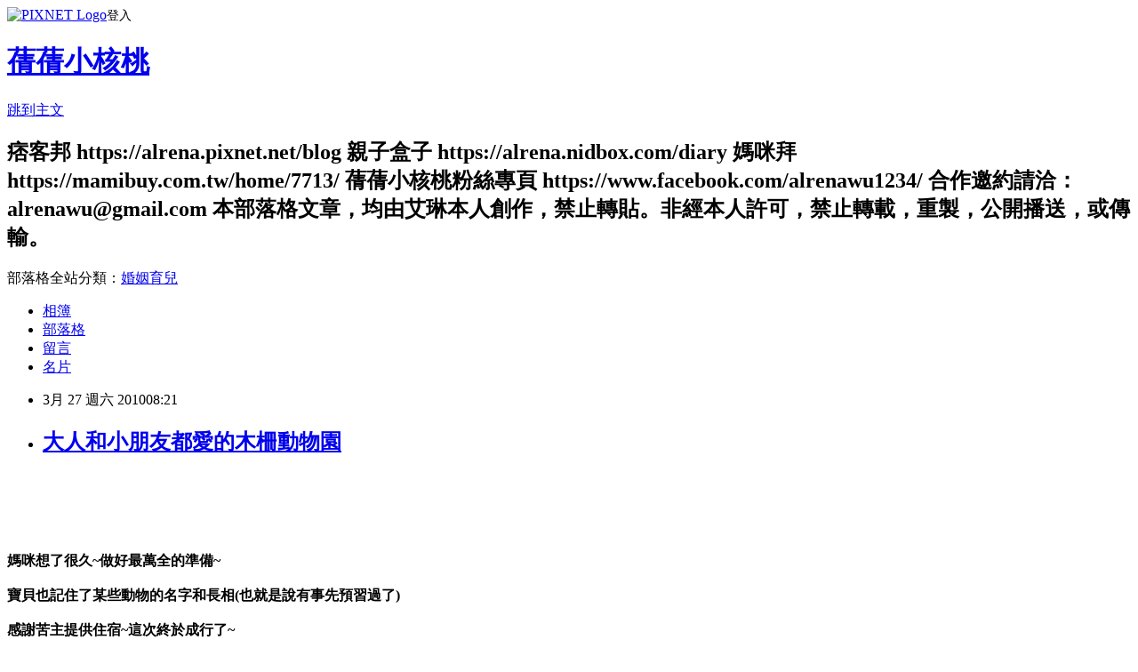

--- FILE ---
content_type: text/html; charset=utf-8
request_url: https://alrena.pixnet.net/blog/posts/8160844633
body_size: 36316
content:
<!DOCTYPE html><html lang="zh-TW"><head><meta charSet="utf-8"/><meta name="viewport" content="width=device-width, initial-scale=1"/><link rel="stylesheet" href="https://static.1px.tw/blog-next/_next/static/chunks/b1e52b495cc0137c.css" data-precedence="next"/><link rel="stylesheet" href="https://static.1px.tw/blog-next/public/fix.css?v=202601231256" type="text/css" data-precedence="medium"/><link rel="stylesheet" href="https://s3.1px.tw/blog/theme/choc/iframe-popup.css?v=202601231256" type="text/css" data-precedence="medium"/><link rel="stylesheet" href="https://s3.1px.tw/blog/theme/choc/plugins.min.css?v=202601231256" type="text/css" data-precedence="medium"/><link rel="stylesheet" href="https://s3.1px.tw/blog/theme/choc/openid-comment.css?v=202601231256" type="text/css" data-precedence="medium"/><link rel="stylesheet" href="https://s3.1px.tw/blog/theme/choc/style.min.css?v=202601231256" type="text/css" data-precedence="medium"/><link rel="stylesheet" href="https://s3.1px.tw/blog/theme/choc/main.min.css?v=202601231256" type="text/css" data-precedence="medium"/><link rel="stylesheet" href="https://pimg.1px.tw/alrena/assets/alrena.css?v=202601231256" type="text/css" data-precedence="medium"/><link rel="stylesheet" href="https://s3.1px.tw/blog/theme/choc/author-info.css?v=202601231256" type="text/css" data-precedence="medium"/><link rel="stylesheet" href="https://s3.1px.tw/blog/theme/choc/idlePop.min.css?v=202601231256" type="text/css" data-precedence="medium"/><link rel="preload" as="script" fetchPriority="low" href="https://static.1px.tw/blog-next/_next/static/chunks/94688e2baa9fea03.js"/><script src="https://static.1px.tw/blog-next/_next/static/chunks/41eaa5427c45ebcc.js" async=""></script><script src="https://static.1px.tw/blog-next/_next/static/chunks/e2c6231760bc85bd.js" async=""></script><script src="https://static.1px.tw/blog-next/_next/static/chunks/94bde6376cf279be.js" async=""></script><script src="https://static.1px.tw/blog-next/_next/static/chunks/426b9d9d938a9eb4.js" async=""></script><script src="https://static.1px.tw/blog-next/_next/static/chunks/turbopack-5021d21b4b170dda.js" async=""></script><script src="https://static.1px.tw/blog-next/_next/static/chunks/ff1a16fafef87110.js" async=""></script><script src="https://static.1px.tw/blog-next/_next/static/chunks/e308b2b9ce476a3e.js" async=""></script><script src="https://static.1px.tw/blog-next/_next/static/chunks/169ce1e25068f8ff.js" async=""></script><script src="https://static.1px.tw/blog-next/_next/static/chunks/d3c6eed28c1dd8e2.js" async=""></script><script src="https://static.1px.tw/blog-next/_next/static/chunks/d4d39cfc2a072218.js" async=""></script><script src="https://static.1px.tw/blog-next/_next/static/chunks/6a5d72c05b9cd4ba.js" async=""></script><script src="https://static.1px.tw/blog-next/_next/static/chunks/8af6103cf1375f47.js" async=""></script><script src="https://static.1px.tw/blog-next/_next/static/chunks/e90cbf588986111c.js" async=""></script><script src="https://static.1px.tw/blog-next/_next/static/chunks/6fc86f1438482192.js" async=""></script><script src="https://static.1px.tw/blog-next/_next/static/chunks/6d1100e43ad18157.js" async=""></script><script src="https://static.1px.tw/blog-next/_next/static/chunks/c2622454eda6e045.js" async=""></script><script src="https://static.1px.tw/blog-next/_next/static/chunks/ed01c75076819ebd.js" async=""></script><script src="https://static.1px.tw/blog-next/_next/static/chunks/a4df8fc19a9a82e6.js" async=""></script><title>大人和小朋友都愛的木柵動物園</title><meta name="description" content="媽咪想了很久~做好最萬全的準備~寶貝也記住了某些動物的名字和長相(也就是說有事先預習過了)感謝苦主提供住宿~這次終於成行了~就是今天3/20台北木柵動物園~出發囉~好了沒?爸拔可以出發了嗎?還沒好嗎?我等很久了耶~"/><meta name="author" content="蒨蒨小核桃"/><meta name="google-adsense-platform-account" content="pub-2647689032095179"/><meta name="fb:app_id" content="101730233200171"/><link rel="canonical" href="https://alrena.pixnet.net/blog/posts/8160844633"/><meta property="og:title" content="大人和小朋友都愛的木柵動物園"/><meta property="og:description" content="媽咪想了很久~做好最萬全的準備~寶貝也記住了某些動物的名字和長相(也就是說有事先預習過了)感謝苦主提供住宿~這次終於成行了~就是今天3/20台北木柵動物園~出發囉~好了沒?爸拔可以出發了嗎?還沒好嗎?我等很久了耶~"/><meta property="og:url" content="https://alrena.pixnet.net/blog/posts/8160844633"/><meta property="og:image" content="https://pimg.1px.tw/alrena/1378837692-994815107.jpg"/><meta property="og:type" content="article"/><meta name="twitter:card" content="summary_large_image"/><meta name="twitter:title" content="大人和小朋友都愛的木柵動物園"/><meta name="twitter:description" content="媽咪想了很久~做好最萬全的準備~寶貝也記住了某些動物的名字和長相(也就是說有事先預習過了)感謝苦主提供住宿~這次終於成行了~就是今天3/20台北木柵動物園~出發囉~好了沒?爸拔可以出發了嗎?還沒好嗎?我等很久了耶~"/><meta name="twitter:image" content="https://pimg.1px.tw/alrena/1378837692-994815107.jpg"/><link rel="icon" href="/favicon.ico?favicon.a62c60e0.ico" sizes="32x32" type="image/x-icon"/><script src="https://static.1px.tw/blog-next/_next/static/chunks/a6dad97d9634a72d.js" noModule=""></script></head><body><!--$--><!--/$--><!--$?--><template id="B:0"></template><!--/$--><script>requestAnimationFrame(function(){$RT=performance.now()});</script><script src="https://static.1px.tw/blog-next/_next/static/chunks/94688e2baa9fea03.js" id="_R_" async=""></script><div hidden id="S:0"><script id="pixnet-vars">
        window.PIXNET = {
          post_id: "8160844633",
          name: "alrena",
          user_id: 0,
          blog_id: "3048775",
          display_ads: true,
          ad_options: {"chictrip":false}
        };
      </script><script type="text/javascript" src="https://code.jquery.com/jquery-latest.min.js"></script><script id="json-ld-article-script" type="application/ld+json">{"@context":"https:\u002F\u002Fschema.org","@type":"BlogPosting","isAccessibleForFree":true,"mainEntityOfPage":{"@type":"WebPage","@id":"https:\u002F\u002Falrena.pixnet.net\u002Fblog\u002Fposts\u002F8160844633"},"headline":"大人和小朋友都愛的木柵動物園","description":"\u003Cimg src=\"http:\u002F\u002Fpic.pimg.tw\u002Falrena\u002F1378837692-994815107.jpg\"\u002F\u003E\u003Cbr \u002F\u003E\u003Cstrong\u003E\u003C\u002Fstrong\u003E\u003Cbr\u003E\u003Cstrong\u003E媽咪想了很久~做好最萬全的準備~\u003Cbr\u003E寶貝也記住了某些動物的名字和長相(也就是說有事先預習過了)\u003Cbr\u003E感謝苦主提供住宿~這次終於成行了~\u003Cbr\u003E就是今天3\u002F20台北木柵動物園~出發囉~\u003Cbr\u003E\u003C\u002Fstrong\u003E\u003Cbr\u003E\u003Cstrong\u003E好了沒?爸拔可以出發了嗎?\u003C\u002Fstrong\u003E\u003Cbr\u003E\u003Cfont color=\"#7f3f00\"\u003E還沒好嗎?我等很久了耶~\u003C\u002Ffont\u003E\u003Cbr\u003E","articleBody":"\u003Cstrong\u003E\u003C\u002Fstrong\u003E\u003Cbr\u003E\u003Cbr\u003E\u003Cbr\u003E\u003Cbr\u003E\u003Cp\u003E\u003Cfont color=\"#7f3f00\"\u003E\u003Cstrong\u003E媽咪想了很久~做好最萬全的準備~\u003Cbr\u003E\u003Cbr\u003E寶貝也記住了某些動物的名字和長相(也就是說有事先預習過了)\u003Cbr\u003E\u003Cbr\u003E感謝苦主提供住宿~這次終於成行了~\u003Cbr\u003E\u003Cbr\u003E就是今天3\u002F20台北木柵動物園~出發囉~\u003Cbr\u003E\u003Cbr\u003E\u003Cbr\u003E\u003Cbr\u003E\u003Cbr\u003E\u003C\u002Fstrong\u003E\u003C\u002Ffont\u003E\u003C\u002Fp\u003E\u003Cbr\u003E\u003Cp\u003E\u003Cfont color=\"#7f3f00\"\u003E\u003Cstrong\u003E好了沒?爸拔可以出發了嗎?\u003C\u002Fstrong\u003E\u003C\u002Ffont\u003E\u003C\u002Fp\u003E\u003Cbr\u003E\u003Cp\u003E\u003Cimg src=\"https:\u002F\u002Fpimg.1px.tw\u002Falrena\u002F1378837692-994815107.jpg\"\u002F\u003E\u003Cbr\u003E\u003C\u002Fp\u003E\u003Cbr\u003E\u003Cp\u003E\u003Cstrong\u003E\u003Cfont color=\"#7f3f00\"\u003E還沒好嗎?我等很久了耶~\u003C\u002Ffont\u003E\u003Cbr\u003E\u003C\u002Fstrong\u003E\u003C\u002Fp\u003E\u003Cbr\u003E\u003Cp\u003E\u003Cstrong\u003E\u003C\u002Fstrong\u003E\u003Cbr\u003E\u003Cimg src=\"https:\u002F\u002Fpimg.1px.tw\u002Falrena\u002F1378837693-3570757560.jpg\"\u002F\u003E\u003Cbr\u003E\u003C\u002Fp\u003E\u003Cbr\u003E\u003Cp\u003E\u003Cfont color=\"#7f3f00\"\u003E\u003Cstrong\u003E到了動物園先來自拍一張吧~\u003Cbr\u003E\u003Cbr\u003E是我可愛還是動物園的動物可愛?\u003Cbr\u003E\u003C\u002Fstrong\u003E\u003C\u002Ffont\u003E\u003C\u002Fp\u003E\u003Cbr\u003E\u003Cp\u003E\u003Cimg src=\"https:\u002F\u002Fpimg.1px.tw\u002Falrena\u002F1378837693-2466997893.jpg\"\u002F\u003E\u003Cbr\u003E\u003Cbr\u003E\u003Cfont color=\"#7f3f00\"\u003E\u003Cstrong\u003E今天的台北超熱~動物園超多人~\u003C\u002Fstrong\u003E\u003C\u002Ffont\u003E\u003C\u002Fp\u003E\u003Cbr\u003E\u003Cp\u003E\u003Cimg src=\"https:\u002F\u002Fpimg.1px.tw\u002Falrena\u002F1378837694-3843090470.jpg\"\u002F\u003E\u003Cbr\u003E\u003C\u002Fp\u003E\u003Cbr\u003E\u003Cp\u003E\u003Cfont color=\"#7f3f00\"\u003E\u003Cstrong\u003E還是進去吹吹冷氣吧~\u003Cbr\u003E\u003C\u002Fstrong\u003E\u003C\u002Ffont\u003E\u003Cfont color=\"#7f3f00\"\u003E\u003Cstrong\u003E\u003Cbr\u003E爸拔~走~我要去最涼的那館~\u003Cbr\u003E\u003C\u002Fstrong\u003E\u003C\u002Ffont\u003E\u003Cbr\u003E\u003Cimg src=\"https:\u002F\u002Fpimg.1px.tw\u002Falrena\u002F1378837694-621994050.jpg\"\u002F\u003E\u003Cbr\u003E\u003C\u002Fp\u003E\u003Cbr\u003E\u003Cp\u003E\u003Cfont color=\"#7f3f00\"\u003E\u003Cstrong\u003E爸拔~你看那個烏龜的椅子還不錯耶~\u003Cbr\u003E\u003Cbr\u003E可以買一張回家坐嗎?\u003Cbr\u003E\u003Cbr\u003E\u003C\u002Fstrong\u003E\u003C\u002Ffont\u003E&nbsp;\u003Cimg src=\"https:\u002F\u002Fpimg.1px.tw\u002Falrena\u002F1378837695-3130395755.jpg\"\u002F\u003E\u003Cbr\u003E\u003Cbr\u003E\u003Cfont color=\"#7f3f00\"\u003E\u003Cstrong\u003E你看還有扶手耶~\u003Cbr\u003E\u003C\u002Fstrong\u003E\u003C\u002Ffont\u003E\u003C\u002Fp\u003E\u003Cbr\u003E\u003Cp\u003E\u003Cfont color=\"#7f3f00\"\u003E\u003Cstrong\u003E真是太......讚了~\u003C\u002Fstrong\u003E\u003C\u002Ffont\u003E\u003C\u002Fp\u003E\u003Cbr\u003E\u003Cp\u003E\u003Cimg src=\"https:\u002F\u002Fpimg.1px.tw\u002Falrena\u002F1378837695-3542964657.jpg\"\u002F\u003E\u003Cbr\u003E\u003C\u002Fp\u003E\u003Cbr\u003E\u003Cp\u003E\u003Cfont color=\"#7f3f00\"\u003E\u003Cstrong\u003E爸拔說:寶貝~你看是企鵝耶~\u003Cbr\u003E\u003C\u002Fstrong\u003E\u003C\u002Ffont\u003E\u003C\u002Fp\u003E\u003Cbr\u003E\u003Cp\u003E\u003Cimg src=\"https:\u002F\u002Fpimg.1px.tw\u002Falrena\u002F1378837696-3399706596.jpg\"\u002F\u003E\u003Cbr\u003E\u003Cbr\u003E\u003Cfont color=\"#7f3f00\"\u003E\u003Cstrong\u003E蒨蒨要不要摸一下?\u003Cbr\u003E\u003C\u002Fstrong\u003E\u003C\u002Ffont\u003E\u003C\u002Fp\u003E\u003Cbr\u003E\u003Cp\u003E\u003Cimg src=\"https:\u002F\u002Fpimg.1px.tw\u002Falrena\u002F1378837696-3238943872.jpg\"\u002F\u003E\u003Cbr\u003E\u003Cbr\u003E\u003Cfont color=\"#7f3f00\"\u003E\u003Cstrong\u003E長的好奇怪喔~\u003Cbr\u003E\u003C\u002Fstrong\u003E\u003C\u002Ffont\u003E\u003C\u002Fp\u003E\u003Cbr\u003E\u003Cp\u003E\u003Cfont color=\"#7f3f00\"\u003E\u003Cstrong\u003E快走~\u003Cbr\u003E\u003C\u002Fstrong\u003E\u003C\u002Ffont\u003E\u003Cbr\u003E\u003Cimg src=\"https:\u002F\u002Fpimg.1px.tw\u002Falrena\u002F1378837697-1764751831.jpg\"\u002F\u003E\u003Cbr\u003E&nbsp;\u003Cbr\u003E\u003Cfont color=\"#7f3f00\"\u003E\u003Cstrong\u003E坐推車坐的好累喔~\u003Cbr\u003E\u003Cbr\u003E在這兒休息一下~\u003Cbr\u003E\u003C\u002Fstrong\u003E\u003C\u002Ffont\u003E\u003C\u002Fp\u003E\u003Cbr\u003E\u003Cp\u003E\u003Cimg src=\"https:\u002F\u002Fpimg.1px.tw\u002Falrena\u002F1378837697-2450897070.jpg\"\u002F\u003E\u003Cbr\u003E\u003C\u002Fp\u003E\u003Cbr\u003E\u003Cp\u003E\u003Cstrong\u003E\u003Cfont color=\"#7f3f00\"\u003E這個打水的勾起媽媽的童年回憶~\u003Cbr\u003E\u003Cbr\u003E小玩了一下~被小蒨看到\u003C\u002Ffont\u003E\u003Cfont color=\"#7f3f00\"\u003E竟以迅雷不及掩耳的速度狂奔過來~\u003Cbr\u003E\u003Cbr\u003E玩到樂不思蜀呢~\u003C\u002Ffont\u003E\u003C\u002Fstrong\u003E\u003C\u002Fp\u003E\u003Cbr\u003E\u003Cp\u003E\u003Cimg src=\"https:\u002F\u002Fpimg.1px.tw\u002Falrena\u002F1378837698-2861497923.jpg\"\u002F\u003E\u003C\u002Fp\u003E\u003Cbr\u003E\u003Cp\u003E\u003Cbr\u003E&nbsp;\u003C\u002Fp\u003E\u003Cbr\u003E\u003Cp\u003E\u003Cbr\u003E\u003Cfont color=\"#7f3f00\"\u003E\u003Cstrong\u003E天啊~木柵動物園之旅根本是拿來折磨爸媽的~\u003Cbr\u003E\u003Cbr\u003E一趟下來約2~3個小時(很多都還隨便看過就算了)~\u003Cbr\u003E\u003C\u002Fstrong\u003E\u003C\u002Ffont\u003E\u003Cbr\u003E\u003Cfont color=\"#7f3f00\"\u003E\u003Cstrong\u003E到了下午baby更是昏昏欲睡~\u003Cbr\u003E\u003Cbr\u003E幸好有攜帶推車~趕緊推到有冷氣的夜行館~\u003Cbr\u003E\u003C\u002Fstrong\u003E\u003C\u002Ffont\u003E\u003C\u002Fp\u003E\u003Cbr\u003E\u003Cp\u003E\u003Cfont color=\"#7f3f00\"\u003E\u003Cstrong\u003E出來時寶貝已睡著~\u003Cbr\u003E\u003C\u002Fstrong\u003E\u003C\u002Ffont\u003E\u003Cbr\u003E\u003Cfont color=\"#7f3f00\"\u003E\u003Cstrong\u003E最想看的貓熊竟也沒看到~實在太可惜~\u003Cbr\u003E\u003Cbr\u003E再見了~下次再來應該也是好幾年後了~\u003Cbr\u003E\u003C\u002Fstrong\u003E\u003C\u002Ffont\u003E\u003C\u002Fp\u003E\u003Cbr\u003E\u003Cp\u003E\u003Cbr\u003E&nbsp;\u003C\u002Fp\u003E\u003Cbr\u003E\u003Cp\u003E&nbsp;\u003C\u002Fp\u003E","image":["https:\u002F\u002Fpimg.1px.tw\u002Falrena\u002F1378837692-994815107.jpg"],"author":{"@type":"Person","name":"蒨蒨小核桃","url":"https:\u002F\u002Fwww.pixnet.net\u002Fpcard\u002Falrena"},"publisher":{"@type":"Organization","name":"蒨蒨小核桃","logo":{"@type":"ImageObject","url":"https:\u002F\u002Fpimg.1px.tw\u002Fblog\u002Falrena\u002Flogo\u002F852983149094636838.webp"}},"datePublished":"2010-03-27T00:21:51.000Z","dateModified":"","keywords":[],"articleSection":"台北親子旅遊"}</script><template id="P:1"></template><template id="P:2"></template><template id="P:3"></template><section aria-label="Notifications alt+T" tabindex="-1" aria-live="polite" aria-relevant="additions text" aria-atomic="false"></section></div><script>(self.__next_f=self.__next_f||[]).push([0])</script><script>self.__next_f.push([1,"1:\"$Sreact.fragment\"\n3:I[39756,[\"https://static.1px.tw/blog-next/_next/static/chunks/ff1a16fafef87110.js\",\"https://static.1px.tw/blog-next/_next/static/chunks/e308b2b9ce476a3e.js\"],\"default\"]\n4:I[53536,[\"https://static.1px.tw/blog-next/_next/static/chunks/ff1a16fafef87110.js\",\"https://static.1px.tw/blog-next/_next/static/chunks/e308b2b9ce476a3e.js\"],\"default\"]\n6:I[97367,[\"https://static.1px.tw/blog-next/_next/static/chunks/ff1a16fafef87110.js\",\"https://static.1px.tw/blog-next/_next/static/chunks/e308b2b9ce476a3e.js\"],\"OutletBoundary\"]\n8:I[97367,[\"https://static.1px.tw/blog-next/_next/static/chunks/ff1a16fafef87110.js\",\"https://static.1px.tw/blog-next/_next/static/chunks/e308b2b9ce476a3e.js\"],\"ViewportBoundary\"]\na:I[97367,[\"https://static.1px.tw/blog-next/_next/static/chunks/ff1a16fafef87110.js\",\"https://static.1px.tw/blog-next/_next/static/chunks/e308b2b9ce476a3e.js\"],\"MetadataBoundary\"]\nc:I[63491,[\"https://static.1px.tw/blog-next/_next/static/chunks/169ce1e25068f8ff.js\",\"https://static.1px.tw/blog-next/_next/static/chunks/d3c6eed28c1dd8e2.js\"],\"default\"]\n:HL[\"https://static.1px.tw/blog-next/_next/static/chunks/b1e52b495cc0137c.css\",\"style\"]\n"])</script><script>self.__next_f.push([1,"0:{\"P\":null,\"b\":\"JQ_Jy432Rf5mCJvB01Y9Z\",\"c\":[\"\",\"blog\",\"posts\",\"8160844633\"],\"q\":\"\",\"i\":false,\"f\":[[[\"\",{\"children\":[\"blog\",{\"children\":[\"posts\",{\"children\":[[\"id\",\"8160844633\",\"d\"],{\"children\":[\"__PAGE__\",{}]}]}]}]},\"$undefined\",\"$undefined\",true],[[\"$\",\"$1\",\"c\",{\"children\":[[[\"$\",\"script\",\"script-0\",{\"src\":\"https://static.1px.tw/blog-next/_next/static/chunks/d4d39cfc2a072218.js\",\"async\":true,\"nonce\":\"$undefined\"}],[\"$\",\"script\",\"script-1\",{\"src\":\"https://static.1px.tw/blog-next/_next/static/chunks/6a5d72c05b9cd4ba.js\",\"async\":true,\"nonce\":\"$undefined\"}],[\"$\",\"script\",\"script-2\",{\"src\":\"https://static.1px.tw/blog-next/_next/static/chunks/8af6103cf1375f47.js\",\"async\":true,\"nonce\":\"$undefined\"}]],\"$L2\"]}],{\"children\":[[\"$\",\"$1\",\"c\",{\"children\":[null,[\"$\",\"$L3\",null,{\"parallelRouterKey\":\"children\",\"error\":\"$undefined\",\"errorStyles\":\"$undefined\",\"errorScripts\":\"$undefined\",\"template\":[\"$\",\"$L4\",null,{}],\"templateStyles\":\"$undefined\",\"templateScripts\":\"$undefined\",\"notFound\":\"$undefined\",\"forbidden\":\"$undefined\",\"unauthorized\":\"$undefined\"}]]}],{\"children\":[[\"$\",\"$1\",\"c\",{\"children\":[null,[\"$\",\"$L3\",null,{\"parallelRouterKey\":\"children\",\"error\":\"$undefined\",\"errorStyles\":\"$undefined\",\"errorScripts\":\"$undefined\",\"template\":[\"$\",\"$L4\",null,{}],\"templateStyles\":\"$undefined\",\"templateScripts\":\"$undefined\",\"notFound\":\"$undefined\",\"forbidden\":\"$undefined\",\"unauthorized\":\"$undefined\"}]]}],{\"children\":[[\"$\",\"$1\",\"c\",{\"children\":[null,[\"$\",\"$L3\",null,{\"parallelRouterKey\":\"children\",\"error\":\"$undefined\",\"errorStyles\":\"$undefined\",\"errorScripts\":\"$undefined\",\"template\":[\"$\",\"$L4\",null,{}],\"templateStyles\":\"$undefined\",\"templateScripts\":\"$undefined\",\"notFound\":\"$undefined\",\"forbidden\":\"$undefined\",\"unauthorized\":\"$undefined\"}]]}],{\"children\":[[\"$\",\"$1\",\"c\",{\"children\":[\"$L5\",[[\"$\",\"link\",\"0\",{\"rel\":\"stylesheet\",\"href\":\"https://static.1px.tw/blog-next/_next/static/chunks/b1e52b495cc0137c.css\",\"precedence\":\"next\",\"crossOrigin\":\"$undefined\",\"nonce\":\"$undefined\"}],[\"$\",\"script\",\"script-0\",{\"src\":\"https://static.1px.tw/blog-next/_next/static/chunks/6fc86f1438482192.js\",\"async\":true,\"nonce\":\"$undefined\"}],[\"$\",\"script\",\"script-1\",{\"src\":\"https://static.1px.tw/blog-next/_next/static/chunks/6d1100e43ad18157.js\",\"async\":true,\"nonce\":\"$undefined\"}],[\"$\",\"script\",\"script-2\",{\"src\":\"https://static.1px.tw/blog-next/_next/static/chunks/c2622454eda6e045.js\",\"async\":true,\"nonce\":\"$undefined\"}],[\"$\",\"script\",\"script-3\",{\"src\":\"https://static.1px.tw/blog-next/_next/static/chunks/ed01c75076819ebd.js\",\"async\":true,\"nonce\":\"$undefined\"}],[\"$\",\"script\",\"script-4\",{\"src\":\"https://static.1px.tw/blog-next/_next/static/chunks/a4df8fc19a9a82e6.js\",\"async\":true,\"nonce\":\"$undefined\"}]],[\"$\",\"$L6\",null,{\"children\":\"$@7\"}]]}],{},null,false,false]},null,false,false]},null,false,false]},null,false,false]},null,false,false],[\"$\",\"$1\",\"h\",{\"children\":[null,[\"$\",\"$L8\",null,{\"children\":\"$@9\"}],[\"$\",\"$La\",null,{\"children\":\"$@b\"}],null]}],false]],\"m\":\"$undefined\",\"G\":[\"$c\",[]],\"S\":false}\n"])</script><script>self.__next_f.push([1,"9:[[\"$\",\"meta\",\"0\",{\"charSet\":\"utf-8\"}],[\"$\",\"meta\",\"1\",{\"name\":\"viewport\",\"content\":\"width=device-width, initial-scale=1\"}]]\n"])</script><script>self.__next_f.push([1,"d:I[79520,[\"https://static.1px.tw/blog-next/_next/static/chunks/d4d39cfc2a072218.js\",\"https://static.1px.tw/blog-next/_next/static/chunks/6a5d72c05b9cd4ba.js\",\"https://static.1px.tw/blog-next/_next/static/chunks/8af6103cf1375f47.js\"],\"\"]\n10:I[2352,[\"https://static.1px.tw/blog-next/_next/static/chunks/d4d39cfc2a072218.js\",\"https://static.1px.tw/blog-next/_next/static/chunks/6a5d72c05b9cd4ba.js\",\"https://static.1px.tw/blog-next/_next/static/chunks/8af6103cf1375f47.js\"],\"AdultWarningModal\"]\n11:I[69182,[\"https://static.1px.tw/blog-next/_next/static/chunks/d4d39cfc2a072218.js\",\"https://static.1px.tw/blog-next/_next/static/chunks/6a5d72c05b9cd4ba.js\",\"https://static.1px.tw/blog-next/_next/static/chunks/8af6103cf1375f47.js\"],\"HydrationComplete\"]\n12:I[12985,[\"https://static.1px.tw/blog-next/_next/static/chunks/d4d39cfc2a072218.js\",\"https://static.1px.tw/blog-next/_next/static/chunks/6a5d72c05b9cd4ba.js\",\"https://static.1px.tw/blog-next/_next/static/chunks/8af6103cf1375f47.js\"],\"NuqsAdapter\"]\n13:I[82782,[\"https://static.1px.tw/blog-next/_next/static/chunks/d4d39cfc2a072218.js\",\"https://static.1px.tw/blog-next/_next/static/chunks/6a5d72c05b9cd4ba.js\",\"https://static.1px.tw/blog-next/_next/static/chunks/8af6103cf1375f47.js\"],\"RefineContext\"]\n14:I[29306,[\"https://static.1px.tw/blog-next/_next/static/chunks/d4d39cfc2a072218.js\",\"https://static.1px.tw/blog-next/_next/static/chunks/6a5d72c05b9cd4ba.js\",\"https://static.1px.tw/blog-next/_next/static/chunks/8af6103cf1375f47.js\",\"https://static.1px.tw/blog-next/_next/static/chunks/e90cbf588986111c.js\",\"https://static.1px.tw/blog-next/_next/static/chunks/d3c6eed28c1dd8e2.js\"],\"default\"]\n2:[\"$\",\"html\",null,{\"lang\":\"zh-TW\",\"children\":[[\"$\",\"$Ld\",null,{\"id\":\"google-tag-manager\",\"strategy\":\"afterInteractive\",\"children\":\"\\n(function(w,d,s,l,i){w[l]=w[l]||[];w[l].push({'gtm.start':\\nnew Date().getTime(),event:'gtm.js'});var f=d.getElementsByTagName(s)[0],\\nj=d.createElement(s),dl=l!='dataLayer'?'\u0026l='+l:'';j.async=true;j.src=\\n'https://www.googletagmanager.com/gtm.js?id='+i+dl;f.parentNode.insertBefore(j,f);\\n})(window,document,'script','dataLayer','GTM-TRLQMPKX');\\n  \"}],\"$Le\",\"$Lf\",[\"$\",\"body\",null,{\"children\":[[\"$\",\"$L10\",null,{\"display\":false}],[\"$\",\"$L11\",null,{}],[\"$\",\"$L12\",null,{\"children\":[\"$\",\"$L13\",null,{\"children\":[\"$\",\"$L3\",null,{\"parallelRouterKey\":\"children\",\"error\":\"$undefined\",\"errorStyles\":\"$undefined\",\"errorScripts\":\"$undefined\",\"template\":[\"$\",\"$L4\",null,{}],\"templateStyles\":\"$undefined\",\"templateScripts\":\"$undefined\",\"notFound\":[[\"$\",\"$L14\",null,{}],[]],\"forbidden\":\"$undefined\",\"unauthorized\":\"$undefined\"}]}]}]]}]]}]\n"])</script><script>self.__next_f.push([1,"e:null\nf:null\n"])</script><script>self.__next_f.push([1,"16:I[27201,[\"https://static.1px.tw/blog-next/_next/static/chunks/ff1a16fafef87110.js\",\"https://static.1px.tw/blog-next/_next/static/chunks/e308b2b9ce476a3e.js\"],\"IconMark\"]\n5:[[\"$\",\"script\",null,{\"id\":\"pixnet-vars\",\"children\":\"\\n        window.PIXNET = {\\n          post_id: \\\"8160844633\\\",\\n          name: \\\"alrena\\\",\\n          user_id: 0,\\n          blog_id: \\\"3048775\\\",\\n          display_ads: true,\\n          ad_options: {\\\"chictrip\\\":false}\\n        };\\n      \"}],\"$L15\"]\n"])</script><script>self.__next_f.push([1,"b:[[\"$\",\"title\",\"0\",{\"children\":\"大人和小朋友都愛的木柵動物園\"}],[\"$\",\"meta\",\"1\",{\"name\":\"description\",\"content\":\"媽咪想了很久~做好最萬全的準備~寶貝也記住了某些動物的名字和長相(也就是說有事先預習過了)感謝苦主提供住宿~這次終於成行了~就是今天3/20台北木柵動物園~出發囉~好了沒?爸拔可以出發了嗎?還沒好嗎?我等很久了耶~\"}],[\"$\",\"meta\",\"2\",{\"name\":\"author\",\"content\":\"蒨蒨小核桃\"}],[\"$\",\"meta\",\"3\",{\"name\":\"google-adsense-platform-account\",\"content\":\"pub-2647689032095179\"}],[\"$\",\"meta\",\"4\",{\"name\":\"fb:app_id\",\"content\":\"101730233200171\"}],[\"$\",\"link\",\"5\",{\"rel\":\"canonical\",\"href\":\"https://alrena.pixnet.net/blog/posts/8160844633\"}],[\"$\",\"meta\",\"6\",{\"property\":\"og:title\",\"content\":\"大人和小朋友都愛的木柵動物園\"}],[\"$\",\"meta\",\"7\",{\"property\":\"og:description\",\"content\":\"媽咪想了很久~做好最萬全的準備~寶貝也記住了某些動物的名字和長相(也就是說有事先預習過了)感謝苦主提供住宿~這次終於成行了~就是今天3/20台北木柵動物園~出發囉~好了沒?爸拔可以出發了嗎?還沒好嗎?我等很久了耶~\"}],[\"$\",\"meta\",\"8\",{\"property\":\"og:url\",\"content\":\"https://alrena.pixnet.net/blog/posts/8160844633\"}],[\"$\",\"meta\",\"9\",{\"property\":\"og:image\",\"content\":\"https://pimg.1px.tw/alrena/1378837692-994815107.jpg\"}],[\"$\",\"meta\",\"10\",{\"property\":\"og:type\",\"content\":\"article\"}],[\"$\",\"meta\",\"11\",{\"name\":\"twitter:card\",\"content\":\"summary_large_image\"}],[\"$\",\"meta\",\"12\",{\"name\":\"twitter:title\",\"content\":\"大人和小朋友都愛的木柵動物園\"}],[\"$\",\"meta\",\"13\",{\"name\":\"twitter:description\",\"content\":\"媽咪想了很久~做好最萬全的準備~寶貝也記住了某些動物的名字和長相(也就是說有事先預習過了)感謝苦主提供住宿~這次終於成行了~就是今天3/20台北木柵動物園~出發囉~好了沒?爸拔可以出發了嗎?還沒好嗎?我等很久了耶~\"}],[\"$\",\"meta\",\"14\",{\"name\":\"twitter:image\",\"content\":\"https://pimg.1px.tw/alrena/1378837692-994815107.jpg\"}],[\"$\",\"link\",\"15\",{\"rel\":\"icon\",\"href\":\"/favicon.ico?favicon.a62c60e0.ico\",\"sizes\":\"32x32\",\"type\":\"image/x-icon\"}],[\"$\",\"$L16\",\"16\",{}]]\n"])</script><script>self.__next_f.push([1,"7:null\n"])</script><script>self.__next_f.push([1,":HL[\"https://static.1px.tw/blog-next/public/fix.css?v=202601231256\",\"style\",{\"type\":\"text/css\"}]\n:HL[\"https://s3.1px.tw/blog/theme/choc/iframe-popup.css?v=202601231256\",\"style\",{\"type\":\"text/css\"}]\n:HL[\"https://s3.1px.tw/blog/theme/choc/plugins.min.css?v=202601231256\",\"style\",{\"type\":\"text/css\"}]\n:HL[\"https://s3.1px.tw/blog/theme/choc/openid-comment.css?v=202601231256\",\"style\",{\"type\":\"text/css\"}]\n:HL[\"https://s3.1px.tw/blog/theme/choc/style.min.css?v=202601231256\",\"style\",{\"type\":\"text/css\"}]\n:HL[\"https://s3.1px.tw/blog/theme/choc/main.min.css?v=202601231256\",\"style\",{\"type\":\"text/css\"}]\n:HL[\"https://pimg.1px.tw/alrena/assets/alrena.css?v=202601231256\",\"style\",{\"type\":\"text/css\"}]\n:HL[\"https://s3.1px.tw/blog/theme/choc/author-info.css?v=202601231256\",\"style\",{\"type\":\"text/css\"}]\n:HL[\"https://s3.1px.tw/blog/theme/choc/idlePop.min.css?v=202601231256\",\"style\",{\"type\":\"text/css\"}]\n17:T1ff3,"])</script><script>self.__next_f.push([1,"{\"@context\":\"https:\\u002F\\u002Fschema.org\",\"@type\":\"BlogPosting\",\"isAccessibleForFree\":true,\"mainEntityOfPage\":{\"@type\":\"WebPage\",\"@id\":\"https:\\u002F\\u002Falrena.pixnet.net\\u002Fblog\\u002Fposts\\u002F8160844633\"},\"headline\":\"大人和小朋友都愛的木柵動物園\",\"description\":\"\\u003Cimg src=\\\"http:\\u002F\\u002Fpic.pimg.tw\\u002Falrena\\u002F1378837692-994815107.jpg\\\"\\u002F\\u003E\\u003Cbr \\u002F\\u003E\\u003Cstrong\\u003E\\u003C\\u002Fstrong\\u003E\\u003Cbr\\u003E\\u003Cstrong\\u003E媽咪想了很久~做好最萬全的準備~\\u003Cbr\\u003E寶貝也記住了某些動物的名字和長相(也就是說有事先預習過了)\\u003Cbr\\u003E感謝苦主提供住宿~這次終於成行了~\\u003Cbr\\u003E就是今天3\\u002F20台北木柵動物園~出發囉~\\u003Cbr\\u003E\\u003C\\u002Fstrong\\u003E\\u003Cbr\\u003E\\u003Cstrong\\u003E好了沒?爸拔可以出發了嗎?\\u003C\\u002Fstrong\\u003E\\u003Cbr\\u003E\\u003Cfont color=\\\"#7f3f00\\\"\\u003E還沒好嗎?我等很久了耶~\\u003C\\u002Ffont\\u003E\\u003Cbr\\u003E\",\"articleBody\":\"\\u003Cstrong\\u003E\\u003C\\u002Fstrong\\u003E\\u003Cbr\\u003E\\u003Cbr\\u003E\\u003Cbr\\u003E\\u003Cbr\\u003E\\u003Cp\\u003E\\u003Cfont color=\\\"#7f3f00\\\"\\u003E\\u003Cstrong\\u003E媽咪想了很久~做好最萬全的準備~\\u003Cbr\\u003E\\u003Cbr\\u003E寶貝也記住了某些動物的名字和長相(也就是說有事先預習過了)\\u003Cbr\\u003E\\u003Cbr\\u003E感謝苦主提供住宿~這次終於成行了~\\u003Cbr\\u003E\\u003Cbr\\u003E就是今天3\\u002F20台北木柵動物園~出發囉~\\u003Cbr\\u003E\\u003Cbr\\u003E\\u003Cbr\\u003E\\u003Cbr\\u003E\\u003Cbr\\u003E\\u003C\\u002Fstrong\\u003E\\u003C\\u002Ffont\\u003E\\u003C\\u002Fp\\u003E\\u003Cbr\\u003E\\u003Cp\\u003E\\u003Cfont color=\\\"#7f3f00\\\"\\u003E\\u003Cstrong\\u003E好了沒?爸拔可以出發了嗎?\\u003C\\u002Fstrong\\u003E\\u003C\\u002Ffont\\u003E\\u003C\\u002Fp\\u003E\\u003Cbr\\u003E\\u003Cp\\u003E\\u003Cimg src=\\\"https:\\u002F\\u002Fpimg.1px.tw\\u002Falrena\\u002F1378837692-994815107.jpg\\\"\\u002F\\u003E\\u003Cbr\\u003E\\u003C\\u002Fp\\u003E\\u003Cbr\\u003E\\u003Cp\\u003E\\u003Cstrong\\u003E\\u003Cfont color=\\\"#7f3f00\\\"\\u003E還沒好嗎?我等很久了耶~\\u003C\\u002Ffont\\u003E\\u003Cbr\\u003E\\u003C\\u002Fstrong\\u003E\\u003C\\u002Fp\\u003E\\u003Cbr\\u003E\\u003Cp\\u003E\\u003Cstrong\\u003E\\u003C\\u002Fstrong\\u003E\\u003Cbr\\u003E\\u003Cimg src=\\\"https:\\u002F\\u002Fpimg.1px.tw\\u002Falrena\\u002F1378837693-3570757560.jpg\\\"\\u002F\\u003E\\u003Cbr\\u003E\\u003C\\u002Fp\\u003E\\u003Cbr\\u003E\\u003Cp\\u003E\\u003Cfont color=\\\"#7f3f00\\\"\\u003E\\u003Cstrong\\u003E到了動物園先來自拍一張吧~\\u003Cbr\\u003E\\u003Cbr\\u003E是我可愛還是動物園的動物可愛?\\u003Cbr\\u003E\\u003C\\u002Fstrong\\u003E\\u003C\\u002Ffont\\u003E\\u003C\\u002Fp\\u003E\\u003Cbr\\u003E\\u003Cp\\u003E\\u003Cimg src=\\\"https:\\u002F\\u002Fpimg.1px.tw\\u002Falrena\\u002F1378837693-2466997893.jpg\\\"\\u002F\\u003E\\u003Cbr\\u003E\\u003Cbr\\u003E\\u003Cfont color=\\\"#7f3f00\\\"\\u003E\\u003Cstrong\\u003E今天的台北超熱~動物園超多人~\\u003C\\u002Fstrong\\u003E\\u003C\\u002Ffont\\u003E\\u003C\\u002Fp\\u003E\\u003Cbr\\u003E\\u003Cp\\u003E\\u003Cimg src=\\\"https:\\u002F\\u002Fpimg.1px.tw\\u002Falrena\\u002F1378837694-3843090470.jpg\\\"\\u002F\\u003E\\u003Cbr\\u003E\\u003C\\u002Fp\\u003E\\u003Cbr\\u003E\\u003Cp\\u003E\\u003Cfont color=\\\"#7f3f00\\\"\\u003E\\u003Cstrong\\u003E還是進去吹吹冷氣吧~\\u003Cbr\\u003E\\u003C\\u002Fstrong\\u003E\\u003C\\u002Ffont\\u003E\\u003Cfont color=\\\"#7f3f00\\\"\\u003E\\u003Cstrong\\u003E\\u003Cbr\\u003E爸拔~走~我要去最涼的那館~\\u003Cbr\\u003E\\u003C\\u002Fstrong\\u003E\\u003C\\u002Ffont\\u003E\\u003Cbr\\u003E\\u003Cimg src=\\\"https:\\u002F\\u002Fpimg.1px.tw\\u002Falrena\\u002F1378837694-621994050.jpg\\\"\\u002F\\u003E\\u003Cbr\\u003E\\u003C\\u002Fp\\u003E\\u003Cbr\\u003E\\u003Cp\\u003E\\u003Cfont color=\\\"#7f3f00\\\"\\u003E\\u003Cstrong\\u003E爸拔~你看那個烏龜的椅子還不錯耶~\\u003Cbr\\u003E\\u003Cbr\\u003E可以買一張回家坐嗎?\\u003Cbr\\u003E\\u003Cbr\\u003E\\u003C\\u002Fstrong\\u003E\\u003C\\u002Ffont\\u003E\u0026nbsp;\\u003Cimg src=\\\"https:\\u002F\\u002Fpimg.1px.tw\\u002Falrena\\u002F1378837695-3130395755.jpg\\\"\\u002F\\u003E\\u003Cbr\\u003E\\u003Cbr\\u003E\\u003Cfont color=\\\"#7f3f00\\\"\\u003E\\u003Cstrong\\u003E你看還有扶手耶~\\u003Cbr\\u003E\\u003C\\u002Fstrong\\u003E\\u003C\\u002Ffont\\u003E\\u003C\\u002Fp\\u003E\\u003Cbr\\u003E\\u003Cp\\u003E\\u003Cfont color=\\\"#7f3f00\\\"\\u003E\\u003Cstrong\\u003E真是太......讚了~\\u003C\\u002Fstrong\\u003E\\u003C\\u002Ffont\\u003E\\u003C\\u002Fp\\u003E\\u003Cbr\\u003E\\u003Cp\\u003E\\u003Cimg src=\\\"https:\\u002F\\u002Fpimg.1px.tw\\u002Falrena\\u002F1378837695-3542964657.jpg\\\"\\u002F\\u003E\\u003Cbr\\u003E\\u003C\\u002Fp\\u003E\\u003Cbr\\u003E\\u003Cp\\u003E\\u003Cfont color=\\\"#7f3f00\\\"\\u003E\\u003Cstrong\\u003E爸拔說:寶貝~你看是企鵝耶~\\u003Cbr\\u003E\\u003C\\u002Fstrong\\u003E\\u003C\\u002Ffont\\u003E\\u003C\\u002Fp\\u003E\\u003Cbr\\u003E\\u003Cp\\u003E\\u003Cimg src=\\\"https:\\u002F\\u002Fpimg.1px.tw\\u002Falrena\\u002F1378837696-3399706596.jpg\\\"\\u002F\\u003E\\u003Cbr\\u003E\\u003Cbr\\u003E\\u003Cfont color=\\\"#7f3f00\\\"\\u003E\\u003Cstrong\\u003E蒨蒨要不要摸一下?\\u003Cbr\\u003E\\u003C\\u002Fstrong\\u003E\\u003C\\u002Ffont\\u003E\\u003C\\u002Fp\\u003E\\u003Cbr\\u003E\\u003Cp\\u003E\\u003Cimg src=\\\"https:\\u002F\\u002Fpimg.1px.tw\\u002Falrena\\u002F1378837696-3238943872.jpg\\\"\\u002F\\u003E\\u003Cbr\\u003E\\u003Cbr\\u003E\\u003Cfont color=\\\"#7f3f00\\\"\\u003E\\u003Cstrong\\u003E長的好奇怪喔~\\u003Cbr\\u003E\\u003C\\u002Fstrong\\u003E\\u003C\\u002Ffont\\u003E\\u003C\\u002Fp\\u003E\\u003Cbr\\u003E\\u003Cp\\u003E\\u003Cfont color=\\\"#7f3f00\\\"\\u003E\\u003Cstrong\\u003E快走~\\u003Cbr\\u003E\\u003C\\u002Fstrong\\u003E\\u003C\\u002Ffont\\u003E\\u003Cbr\\u003E\\u003Cimg src=\\\"https:\\u002F\\u002Fpimg.1px.tw\\u002Falrena\\u002F1378837697-1764751831.jpg\\\"\\u002F\\u003E\\u003Cbr\\u003E\u0026nbsp;\\u003Cbr\\u003E\\u003Cfont color=\\\"#7f3f00\\\"\\u003E\\u003Cstrong\\u003E坐推車坐的好累喔~\\u003Cbr\\u003E\\u003Cbr\\u003E在這兒休息一下~\\u003Cbr\\u003E\\u003C\\u002Fstrong\\u003E\\u003C\\u002Ffont\\u003E\\u003C\\u002Fp\\u003E\\u003Cbr\\u003E\\u003Cp\\u003E\\u003Cimg src=\\\"https:\\u002F\\u002Fpimg.1px.tw\\u002Falrena\\u002F1378837697-2450897070.jpg\\\"\\u002F\\u003E\\u003Cbr\\u003E\\u003C\\u002Fp\\u003E\\u003Cbr\\u003E\\u003Cp\\u003E\\u003Cstrong\\u003E\\u003Cfont color=\\\"#7f3f00\\\"\\u003E這個打水的勾起媽媽的童年回憶~\\u003Cbr\\u003E\\u003Cbr\\u003E小玩了一下~被小蒨看到\\u003C\\u002Ffont\\u003E\\u003Cfont color=\\\"#7f3f00\\\"\\u003E竟以迅雷不及掩耳的速度狂奔過來~\\u003Cbr\\u003E\\u003Cbr\\u003E玩到樂不思蜀呢~\\u003C\\u002Ffont\\u003E\\u003C\\u002Fstrong\\u003E\\u003C\\u002Fp\\u003E\\u003Cbr\\u003E\\u003Cp\\u003E\\u003Cimg src=\\\"https:\\u002F\\u002Fpimg.1px.tw\\u002Falrena\\u002F1378837698-2861497923.jpg\\\"\\u002F\\u003E\\u003C\\u002Fp\\u003E\\u003Cbr\\u003E\\u003Cp\\u003E\\u003Cbr\\u003E\u0026nbsp;\\u003C\\u002Fp\\u003E\\u003Cbr\\u003E\\u003Cp\\u003E\\u003Cbr\\u003E\\u003Cfont color=\\\"#7f3f00\\\"\\u003E\\u003Cstrong\\u003E天啊~木柵動物園之旅根本是拿來折磨爸媽的~\\u003Cbr\\u003E\\u003Cbr\\u003E一趟下來約2~3個小時(很多都還隨便看過就算了)~\\u003Cbr\\u003E\\u003C\\u002Fstrong\\u003E\\u003C\\u002Ffont\\u003E\\u003Cbr\\u003E\\u003Cfont color=\\\"#7f3f00\\\"\\u003E\\u003Cstrong\\u003E到了下午baby更是昏昏欲睡~\\u003Cbr\\u003E\\u003Cbr\\u003E幸好有攜帶推車~趕緊推到有冷氣的夜行館~\\u003Cbr\\u003E\\u003C\\u002Fstrong\\u003E\\u003C\\u002Ffont\\u003E\\u003C\\u002Fp\\u003E\\u003Cbr\\u003E\\u003Cp\\u003E\\u003Cfont color=\\\"#7f3f00\\\"\\u003E\\u003Cstrong\\u003E出來時寶貝已睡著~\\u003Cbr\\u003E\\u003C\\u002Fstrong\\u003E\\u003C\\u002Ffont\\u003E\\u003Cbr\\u003E\\u003Cfont color=\\\"#7f3f00\\\"\\u003E\\u003Cstrong\\u003E最想看的貓熊竟也沒看到~實在太可惜~\\u003Cbr\\u003E\\u003Cbr\\u003E再見了~下次再來應該也是好幾年後了~\\u003Cbr\\u003E\\u003C\\u002Fstrong\\u003E\\u003C\\u002Ffont\\u003E\\u003C\\u002Fp\\u003E\\u003Cbr\\u003E\\u003Cp\\u003E\\u003Cbr\\u003E\u0026nbsp;\\u003C\\u002Fp\\u003E\\u003Cbr\\u003E\\u003Cp\\u003E\u0026nbsp;\\u003C\\u002Fp\\u003E\",\"image\":[\"https:\\u002F\\u002Fpimg.1px.tw\\u002Falrena\\u002F1378837692-994815107.jpg\"],\"author\":{\"@type\":\"Person\",\"name\":\"蒨蒨小核桃\",\"url\":\"https:\\u002F\\u002Fwww.pixnet.net\\u002Fpcard\\u002Falrena\"},\"publisher\":{\"@type\":\"Organization\",\"name\":\"蒨蒨小核桃\",\"logo\":{\"@type\":\"ImageObject\",\"url\":\"https:\\u002F\\u002Fpimg.1px.tw\\u002Fblog\\u002Falrena\\u002Flogo\\u002F852983149094636838.webp\"}},\"datePublished\":\"2010-03-27T00:21:51.000Z\",\"dateModified\":\"\",\"keywords\":[],\"articleSection\":\"台北親子旅遊\"}"])</script><script>self.__next_f.push([1,"15:[[[[\"$\",\"link\",\"https://static.1px.tw/blog-next/public/fix.css?v=202601231256\",{\"rel\":\"stylesheet\",\"href\":\"https://static.1px.tw/blog-next/public/fix.css?v=202601231256\",\"type\":\"text/css\",\"precedence\":\"medium\"}],[\"$\",\"link\",\"https://s3.1px.tw/blog/theme/choc/iframe-popup.css?v=202601231256\",{\"rel\":\"stylesheet\",\"href\":\"https://s3.1px.tw/blog/theme/choc/iframe-popup.css?v=202601231256\",\"type\":\"text/css\",\"precedence\":\"medium\"}],[\"$\",\"link\",\"https://s3.1px.tw/blog/theme/choc/plugins.min.css?v=202601231256\",{\"rel\":\"stylesheet\",\"href\":\"https://s3.1px.tw/blog/theme/choc/plugins.min.css?v=202601231256\",\"type\":\"text/css\",\"precedence\":\"medium\"}],[\"$\",\"link\",\"https://s3.1px.tw/blog/theme/choc/openid-comment.css?v=202601231256\",{\"rel\":\"stylesheet\",\"href\":\"https://s3.1px.tw/blog/theme/choc/openid-comment.css?v=202601231256\",\"type\":\"text/css\",\"precedence\":\"medium\"}],[\"$\",\"link\",\"https://s3.1px.tw/blog/theme/choc/style.min.css?v=202601231256\",{\"rel\":\"stylesheet\",\"href\":\"https://s3.1px.tw/blog/theme/choc/style.min.css?v=202601231256\",\"type\":\"text/css\",\"precedence\":\"medium\"}],[\"$\",\"link\",\"https://s3.1px.tw/blog/theme/choc/main.min.css?v=202601231256\",{\"rel\":\"stylesheet\",\"href\":\"https://s3.1px.tw/blog/theme/choc/main.min.css?v=202601231256\",\"type\":\"text/css\",\"precedence\":\"medium\"}],[\"$\",\"link\",\"https://pimg.1px.tw/alrena/assets/alrena.css?v=202601231256\",{\"rel\":\"stylesheet\",\"href\":\"https://pimg.1px.tw/alrena/assets/alrena.css?v=202601231256\",\"type\":\"text/css\",\"precedence\":\"medium\"}],[\"$\",\"link\",\"https://s3.1px.tw/blog/theme/choc/author-info.css?v=202601231256\",{\"rel\":\"stylesheet\",\"href\":\"https://s3.1px.tw/blog/theme/choc/author-info.css?v=202601231256\",\"type\":\"text/css\",\"precedence\":\"medium\"}],[\"$\",\"link\",\"https://s3.1px.tw/blog/theme/choc/idlePop.min.css?v=202601231256\",{\"rel\":\"stylesheet\",\"href\":\"https://s3.1px.tw/blog/theme/choc/idlePop.min.css?v=202601231256\",\"type\":\"text/css\",\"precedence\":\"medium\"}]],[\"$\",\"script\",null,{\"type\":\"text/javascript\",\"src\":\"https://code.jquery.com/jquery-latest.min.js\"}]],[[\"$\",\"script\",null,{\"id\":\"json-ld-article-script\",\"type\":\"application/ld+json\",\"dangerouslySetInnerHTML\":{\"__html\":\"$17\"}}],\"$L18\"],\"$L19\",\"$L1a\"]\n"])</script><script>self.__next_f.push([1,"1b:I[5479,[\"https://static.1px.tw/blog-next/_next/static/chunks/d4d39cfc2a072218.js\",\"https://static.1px.tw/blog-next/_next/static/chunks/6a5d72c05b9cd4ba.js\",\"https://static.1px.tw/blog-next/_next/static/chunks/8af6103cf1375f47.js\",\"https://static.1px.tw/blog-next/_next/static/chunks/6fc86f1438482192.js\",\"https://static.1px.tw/blog-next/_next/static/chunks/6d1100e43ad18157.js\",\"https://static.1px.tw/blog-next/_next/static/chunks/c2622454eda6e045.js\",\"https://static.1px.tw/blog-next/_next/static/chunks/ed01c75076819ebd.js\",\"https://static.1px.tw/blog-next/_next/static/chunks/a4df8fc19a9a82e6.js\"],\"default\"]\n1c:I[38045,[\"https://static.1px.tw/blog-next/_next/static/chunks/d4d39cfc2a072218.js\",\"https://static.1px.tw/blog-next/_next/static/chunks/6a5d72c05b9cd4ba.js\",\"https://static.1px.tw/blog-next/_next/static/chunks/8af6103cf1375f47.js\",\"https://static.1px.tw/blog-next/_next/static/chunks/6fc86f1438482192.js\",\"https://static.1px.tw/blog-next/_next/static/chunks/6d1100e43ad18157.js\",\"https://static.1px.tw/blog-next/_next/static/chunks/c2622454eda6e045.js\",\"https://static.1px.tw/blog-next/_next/static/chunks/ed01c75076819ebd.js\",\"https://static.1px.tw/blog-next/_next/static/chunks/a4df8fc19a9a82e6.js\"],\"ArticleHead\"]\n18:[\"$\",\"script\",null,{\"id\":\"json-ld-breadcrumb-script\",\"type\":\"application/ld+json\",\"dangerouslySetInnerHTML\":{\"__html\":\"{\\\"@context\\\":\\\"https:\\\\u002F\\\\u002Fschema.org\\\",\\\"@type\\\":\\\"BreadcrumbList\\\",\\\"itemListElement\\\":[{\\\"@type\\\":\\\"ListItem\\\",\\\"position\\\":1,\\\"name\\\":\\\"首頁\\\",\\\"item\\\":\\\"https:\\\\u002F\\\\u002Falrena.pixnet.net\\\"},{\\\"@type\\\":\\\"ListItem\\\",\\\"position\\\":2,\\\"name\\\":\\\"部落格\\\",\\\"item\\\":\\\"https:\\\\u002F\\\\u002Falrena.pixnet.net\\\\u002Fblog\\\"},{\\\"@type\\\":\\\"ListItem\\\",\\\"position\\\":3,\\\"name\\\":\\\"文章\\\",\\\"item\\\":\\\"https:\\\\u002F\\\\u002Falrena.pixnet.net\\\\u002Fblog\\\\u002Fposts\\\"},{\\\"@type\\\":\\\"ListItem\\\",\\\"position\\\":4,\\\"name\\\":\\\"大人和小朋友都愛的木柵動物園\\\",\\\"item\\\":\\\"https:\\\\u002F\\\\u002Falrena.pixnet.net\\\\u002Fblog\\\\u002Fposts\\\\u002F8160844633\\\"}]}\"}}]\n1d:Tdda,"])</script><script>self.__next_f.push([1,"\u003cstrong\u003e\u003c/strong\u003e\u003cbr\u003e\u003cbr\u003e\u003cbr\u003e\u003cbr\u003e\u003cp\u003e\u003cfont color=\"#7f3f00\"\u003e\u003cstrong\u003e媽咪想了很久~做好最萬全的準備~\u003cbr\u003e\u003cbr\u003e寶貝也記住了某些動物的名字和長相(也就是說有事先預習過了)\u003cbr\u003e\u003cbr\u003e感謝苦主提供住宿~這次終於成行了~\u003cbr\u003e\u003cbr\u003e就是今天3/20台北木柵動物園~出發囉~\u003cbr\u003e\u003cbr\u003e\u003cbr\u003e\u003cbr\u003e\u003cbr\u003e\u003c/strong\u003e\u003c/font\u003e\u003c/p\u003e\u003cbr\u003e\u003cp\u003e\u003cfont color=\"#7f3f00\"\u003e\u003cstrong\u003e好了沒?爸拔可以出發了嗎?\u003c/strong\u003e\u003c/font\u003e\u003c/p\u003e\u003cbr\u003e\u003cp\u003e\u003cimg src=\"https://pimg.1px.tw/alrena/1378837692-994815107.jpg\"/\u003e\u003cbr\u003e\u003c/p\u003e\u003cbr\u003e\u003cp\u003e\u003cstrong\u003e\u003cfont color=\"#7f3f00\"\u003e還沒好嗎?我等很久了耶~\u003c/font\u003e\u003cbr\u003e\u003c/strong\u003e\u003c/p\u003e\u003cbr\u003e\u003cp\u003e\u003cstrong\u003e\u003c/strong\u003e\u003cbr\u003e\u003cimg src=\"https://pimg.1px.tw/alrena/1378837693-3570757560.jpg\"/\u003e\u003cbr\u003e\u003c/p\u003e\u003cbr\u003e\u003cp\u003e\u003cfont color=\"#7f3f00\"\u003e\u003cstrong\u003e到了動物園先來自拍一張吧~\u003cbr\u003e\u003cbr\u003e是我可愛還是動物園的動物可愛?\u003cbr\u003e\u003c/strong\u003e\u003c/font\u003e\u003c/p\u003e\u003cbr\u003e\u003cp\u003e\u003cimg src=\"https://pimg.1px.tw/alrena/1378837693-2466997893.jpg\"/\u003e\u003cbr\u003e\u003cbr\u003e\u003cfont color=\"#7f3f00\"\u003e\u003cstrong\u003e今天的台北超熱~動物園超多人~\u003c/strong\u003e\u003c/font\u003e\u003c/p\u003e\u003cbr\u003e\u003cp\u003e\u003cimg src=\"https://pimg.1px.tw/alrena/1378837694-3843090470.jpg\"/\u003e\u003cbr\u003e\u003c/p\u003e\u003cbr\u003e\u003cp\u003e\u003cfont color=\"#7f3f00\"\u003e\u003cstrong\u003e還是進去吹吹冷氣吧~\u003cbr\u003e\u003c/strong\u003e\u003c/font\u003e\u003cfont color=\"#7f3f00\"\u003e\u003cstrong\u003e\u003cbr\u003e爸拔~走~我要去最涼的那館~\u003cbr\u003e\u003c/strong\u003e\u003c/font\u003e\u003cbr\u003e\u003cimg src=\"https://pimg.1px.tw/alrena/1378837694-621994050.jpg\"/\u003e\u003cbr\u003e\u003c/p\u003e\u003cbr\u003e\u003cp\u003e\u003cfont color=\"#7f3f00\"\u003e\u003cstrong\u003e爸拔~你看那個烏龜的椅子還不錯耶~\u003cbr\u003e\u003cbr\u003e可以買一張回家坐嗎?\u003cbr\u003e\u003cbr\u003e\u003c/strong\u003e\u003c/font\u003e\u0026nbsp;\u003cimg src=\"https://pimg.1px.tw/alrena/1378837695-3130395755.jpg\"/\u003e\u003cbr\u003e\u003cbr\u003e\u003cfont color=\"#7f3f00\"\u003e\u003cstrong\u003e你看還有扶手耶~\u003cbr\u003e\u003c/strong\u003e\u003c/font\u003e\u003c/p\u003e\u003cbr\u003e\u003cp\u003e\u003cfont color=\"#7f3f00\"\u003e\u003cstrong\u003e真是太......讚了~\u003c/strong\u003e\u003c/font\u003e\u003c/p\u003e\u003cbr\u003e\u003cp\u003e\u003cimg src=\"https://pimg.1px.tw/alrena/1378837695-3542964657.jpg\"/\u003e\u003cbr\u003e\u003c/p\u003e\u003cbr\u003e\u003cp\u003e\u003cfont color=\"#7f3f00\"\u003e\u003cstrong\u003e爸拔說:寶貝~你看是企鵝耶~\u003cbr\u003e\u003c/strong\u003e\u003c/font\u003e\u003c/p\u003e\u003cbr\u003e\u003cp\u003e\u003cimg src=\"https://pimg.1px.tw/alrena/1378837696-3399706596.jpg\"/\u003e\u003cbr\u003e\u003cbr\u003e\u003cfont color=\"#7f3f00\"\u003e\u003cstrong\u003e蒨蒨要不要摸一下?\u003cbr\u003e\u003c/strong\u003e\u003c/font\u003e\u003c/p\u003e\u003cbr\u003e\u003cp\u003e\u003cimg src=\"https://pimg.1px.tw/alrena/1378837696-3238943872.jpg\"/\u003e\u003cbr\u003e\u003cbr\u003e\u003cfont color=\"#7f3f00\"\u003e\u003cstrong\u003e長的好奇怪喔~\u003cbr\u003e\u003c/strong\u003e\u003c/font\u003e\u003c/p\u003e\u003cbr\u003e\u003cp\u003e\u003cfont color=\"#7f3f00\"\u003e\u003cstrong\u003e快走~\u003cbr\u003e\u003c/strong\u003e\u003c/font\u003e\u003cbr\u003e\u003cimg src=\"https://pimg.1px.tw/alrena/1378837697-1764751831.jpg\"/\u003e\u003cbr\u003e\u0026nbsp;\u003cbr\u003e\u003cfont color=\"#7f3f00\"\u003e\u003cstrong\u003e坐推車坐的好累喔~\u003cbr\u003e\u003cbr\u003e在這兒休息一下~\u003cbr\u003e\u003c/strong\u003e\u003c/font\u003e\u003c/p\u003e\u003cbr\u003e\u003cp\u003e\u003cimg src=\"https://pimg.1px.tw/alrena/1378837697-2450897070.jpg\"/\u003e\u003cbr\u003e\u003c/p\u003e\u003cbr\u003e\u003cp\u003e\u003cstrong\u003e\u003cfont color=\"#7f3f00\"\u003e這個打水的勾起媽媽的童年回憶~\u003cbr\u003e\u003cbr\u003e小玩了一下~被小蒨看到\u003c/font\u003e\u003cfont color=\"#7f3f00\"\u003e竟以迅雷不及掩耳的速度狂奔過來~\u003cbr\u003e\u003cbr\u003e玩到樂不思蜀呢~\u003c/font\u003e\u003c/strong\u003e\u003c/p\u003e\u003cbr\u003e\u003cp\u003e\u003cimg src=\"https://pimg.1px.tw/alrena/1378837698-2861497923.jpg\"/\u003e\u003c/p\u003e\u003cbr\u003e\u003cp\u003e\u003cbr\u003e\u0026nbsp;\u003c/p\u003e\u003cbr\u003e\u003cp\u003e\u003cbr\u003e\u003cfont color=\"#7f3f00\"\u003e\u003cstrong\u003e天啊~木柵動物園之旅根本是拿來折磨爸媽的~\u003cbr\u003e\u003cbr\u003e一趟下來約2~3個小時(很多都還隨便看過就算了)~\u003cbr\u003e\u003c/strong\u003e\u003c/font\u003e\u003cbr\u003e\u003cfont color=\"#7f3f00\"\u003e\u003cstrong\u003e到了下午baby更是昏昏欲睡~\u003cbr\u003e\u003cbr\u003e幸好有攜帶推車~趕緊推到有冷氣的夜行館~\u003cbr\u003e\u003c/strong\u003e\u003c/font\u003e\u003c/p\u003e\u003cbr\u003e\u003cp\u003e\u003cfont color=\"#7f3f00\"\u003e\u003cstrong\u003e出來時寶貝已睡著~\u003cbr\u003e\u003c/strong\u003e\u003c/font\u003e\u003cbr\u003e\u003cfont color=\"#7f3f00\"\u003e\u003cstrong\u003e最想看的貓熊竟也沒看到~實在太可惜~\u003cbr\u003e\u003cbr\u003e再見了~下次再來應該也是好幾年後了~\u003cbr\u003e\u003c/strong\u003e\u003c/font\u003e\u003c/p\u003e\u003cbr\u003e\u003cp\u003e\u003cbr\u003e\u0026nbsp;\u003c/p\u003e\u003cbr\u003e\u003cp\u003e\u0026nbsp;\u003c/p\u003e"])</script><script>self.__next_f.push([1,"1e:Tdda,"])</script><script>self.__next_f.push([1,"\u003cstrong\u003e\u003c/strong\u003e\u003cbr\u003e\u003cbr\u003e\u003cbr\u003e\u003cbr\u003e\u003cp\u003e\u003cfont color=\"#7f3f00\"\u003e\u003cstrong\u003e媽咪想了很久~做好最萬全的準備~\u003cbr\u003e\u003cbr\u003e寶貝也記住了某些動物的名字和長相(也就是說有事先預習過了)\u003cbr\u003e\u003cbr\u003e感謝苦主提供住宿~這次終於成行了~\u003cbr\u003e\u003cbr\u003e就是今天3/20台北木柵動物園~出發囉~\u003cbr\u003e\u003cbr\u003e\u003cbr\u003e\u003cbr\u003e\u003cbr\u003e\u003c/strong\u003e\u003c/font\u003e\u003c/p\u003e\u003cbr\u003e\u003cp\u003e\u003cfont color=\"#7f3f00\"\u003e\u003cstrong\u003e好了沒?爸拔可以出發了嗎?\u003c/strong\u003e\u003c/font\u003e\u003c/p\u003e\u003cbr\u003e\u003cp\u003e\u003cimg src=\"https://pimg.1px.tw/alrena/1378837692-994815107.jpg\"/\u003e\u003cbr\u003e\u003c/p\u003e\u003cbr\u003e\u003cp\u003e\u003cstrong\u003e\u003cfont color=\"#7f3f00\"\u003e還沒好嗎?我等很久了耶~\u003c/font\u003e\u003cbr\u003e\u003c/strong\u003e\u003c/p\u003e\u003cbr\u003e\u003cp\u003e\u003cstrong\u003e\u003c/strong\u003e\u003cbr\u003e\u003cimg src=\"https://pimg.1px.tw/alrena/1378837693-3570757560.jpg\"/\u003e\u003cbr\u003e\u003c/p\u003e\u003cbr\u003e\u003cp\u003e\u003cfont color=\"#7f3f00\"\u003e\u003cstrong\u003e到了動物園先來自拍一張吧~\u003cbr\u003e\u003cbr\u003e是我可愛還是動物園的動物可愛?\u003cbr\u003e\u003c/strong\u003e\u003c/font\u003e\u003c/p\u003e\u003cbr\u003e\u003cp\u003e\u003cimg src=\"https://pimg.1px.tw/alrena/1378837693-2466997893.jpg\"/\u003e\u003cbr\u003e\u003cbr\u003e\u003cfont color=\"#7f3f00\"\u003e\u003cstrong\u003e今天的台北超熱~動物園超多人~\u003c/strong\u003e\u003c/font\u003e\u003c/p\u003e\u003cbr\u003e\u003cp\u003e\u003cimg src=\"https://pimg.1px.tw/alrena/1378837694-3843090470.jpg\"/\u003e\u003cbr\u003e\u003c/p\u003e\u003cbr\u003e\u003cp\u003e\u003cfont color=\"#7f3f00\"\u003e\u003cstrong\u003e還是進去吹吹冷氣吧~\u003cbr\u003e\u003c/strong\u003e\u003c/font\u003e\u003cfont color=\"#7f3f00\"\u003e\u003cstrong\u003e\u003cbr\u003e爸拔~走~我要去最涼的那館~\u003cbr\u003e\u003c/strong\u003e\u003c/font\u003e\u003cbr\u003e\u003cimg src=\"https://pimg.1px.tw/alrena/1378837694-621994050.jpg\"/\u003e\u003cbr\u003e\u003c/p\u003e\u003cbr\u003e\u003cp\u003e\u003cfont color=\"#7f3f00\"\u003e\u003cstrong\u003e爸拔~你看那個烏龜的椅子還不錯耶~\u003cbr\u003e\u003cbr\u003e可以買一張回家坐嗎?\u003cbr\u003e\u003cbr\u003e\u003c/strong\u003e\u003c/font\u003e\u0026nbsp;\u003cimg src=\"https://pimg.1px.tw/alrena/1378837695-3130395755.jpg\"/\u003e\u003cbr\u003e\u003cbr\u003e\u003cfont color=\"#7f3f00\"\u003e\u003cstrong\u003e你看還有扶手耶~\u003cbr\u003e\u003c/strong\u003e\u003c/font\u003e\u003c/p\u003e\u003cbr\u003e\u003cp\u003e\u003cfont color=\"#7f3f00\"\u003e\u003cstrong\u003e真是太......讚了~\u003c/strong\u003e\u003c/font\u003e\u003c/p\u003e\u003cbr\u003e\u003cp\u003e\u003cimg src=\"https://pimg.1px.tw/alrena/1378837695-3542964657.jpg\"/\u003e\u003cbr\u003e\u003c/p\u003e\u003cbr\u003e\u003cp\u003e\u003cfont color=\"#7f3f00\"\u003e\u003cstrong\u003e爸拔說:寶貝~你看是企鵝耶~\u003cbr\u003e\u003c/strong\u003e\u003c/font\u003e\u003c/p\u003e\u003cbr\u003e\u003cp\u003e\u003cimg src=\"https://pimg.1px.tw/alrena/1378837696-3399706596.jpg\"/\u003e\u003cbr\u003e\u003cbr\u003e\u003cfont color=\"#7f3f00\"\u003e\u003cstrong\u003e蒨蒨要不要摸一下?\u003cbr\u003e\u003c/strong\u003e\u003c/font\u003e\u003c/p\u003e\u003cbr\u003e\u003cp\u003e\u003cimg src=\"https://pimg.1px.tw/alrena/1378837696-3238943872.jpg\"/\u003e\u003cbr\u003e\u003cbr\u003e\u003cfont color=\"#7f3f00\"\u003e\u003cstrong\u003e長的好奇怪喔~\u003cbr\u003e\u003c/strong\u003e\u003c/font\u003e\u003c/p\u003e\u003cbr\u003e\u003cp\u003e\u003cfont color=\"#7f3f00\"\u003e\u003cstrong\u003e快走~\u003cbr\u003e\u003c/strong\u003e\u003c/font\u003e\u003cbr\u003e\u003cimg src=\"https://pimg.1px.tw/alrena/1378837697-1764751831.jpg\"/\u003e\u003cbr\u003e\u0026nbsp;\u003cbr\u003e\u003cfont color=\"#7f3f00\"\u003e\u003cstrong\u003e坐推車坐的好累喔~\u003cbr\u003e\u003cbr\u003e在這兒休息一下~\u003cbr\u003e\u003c/strong\u003e\u003c/font\u003e\u003c/p\u003e\u003cbr\u003e\u003cp\u003e\u003cimg src=\"https://pimg.1px.tw/alrena/1378837697-2450897070.jpg\"/\u003e\u003cbr\u003e\u003c/p\u003e\u003cbr\u003e\u003cp\u003e\u003cstrong\u003e\u003cfont color=\"#7f3f00\"\u003e這個打水的勾起媽媽的童年回憶~\u003cbr\u003e\u003cbr\u003e小玩了一下~被小蒨看到\u003c/font\u003e\u003cfont color=\"#7f3f00\"\u003e竟以迅雷不及掩耳的速度狂奔過來~\u003cbr\u003e\u003cbr\u003e玩到樂不思蜀呢~\u003c/font\u003e\u003c/strong\u003e\u003c/p\u003e\u003cbr\u003e\u003cp\u003e\u003cimg src=\"https://pimg.1px.tw/alrena/1378837698-2861497923.jpg\"/\u003e\u003c/p\u003e\u003cbr\u003e\u003cp\u003e\u003cbr\u003e\u0026nbsp;\u003c/p\u003e\u003cbr\u003e\u003cp\u003e\u003cbr\u003e\u003cfont color=\"#7f3f00\"\u003e\u003cstrong\u003e天啊~木柵動物園之旅根本是拿來折磨爸媽的~\u003cbr\u003e\u003cbr\u003e一趟下來約2~3個小時(很多都還隨便看過就算了)~\u003cbr\u003e\u003c/strong\u003e\u003c/font\u003e\u003cbr\u003e\u003cfont color=\"#7f3f00\"\u003e\u003cstrong\u003e到了下午baby更是昏昏欲睡~\u003cbr\u003e\u003cbr\u003e幸好有攜帶推車~趕緊推到有冷氣的夜行館~\u003cbr\u003e\u003c/strong\u003e\u003c/font\u003e\u003c/p\u003e\u003cbr\u003e\u003cp\u003e\u003cfont color=\"#7f3f00\"\u003e\u003cstrong\u003e出來時寶貝已睡著~\u003cbr\u003e\u003c/strong\u003e\u003c/font\u003e\u003cbr\u003e\u003cfont color=\"#7f3f00\"\u003e\u003cstrong\u003e最想看的貓熊竟也沒看到~實在太可惜~\u003cbr\u003e\u003cbr\u003e再見了~下次再來應該也是好幾年後了~\u003cbr\u003e\u003c/strong\u003e\u003c/font\u003e\u003c/p\u003e\u003cbr\u003e\u003cp\u003e\u003cbr\u003e\u0026nbsp;\u003c/p\u003e\u003cbr\u003e\u003cp\u003e\u0026nbsp;\u003c/p\u003e"])</script><script>self.__next_f.push([1,"1a:[\"$\",\"div\",null,{\"className\":\"main-container\",\"children\":[[\"$\",\"div\",null,{\"id\":\"pixnet-ad-before_header\",\"className\":\"pixnet-ad-placement\"}],[\"$\",\"div\",null,{\"id\":\"body-div\",\"children\":[[\"$\",\"div\",null,{\"id\":\"container\",\"children\":[[\"$\",\"div\",null,{\"id\":\"container2\",\"children\":[[\"$\",\"div\",null,{\"id\":\"container3\",\"children\":[[\"$\",\"div\",null,{\"id\":\"header\",\"children\":[[\"$\",\"div\",null,{\"id\":\"banner\",\"children\":[[\"$\",\"h1\",null,{\"children\":[\"$\",\"a\",null,{\"href\":\"https://alrena.pixnet.net/blog\",\"children\":\"蒨蒨小核桃\"}]}],[\"$\",\"p\",null,{\"className\":\"skiplink\",\"children\":[\"$\",\"a\",null,{\"href\":\"#article-area\",\"title\":\"skip the page header to the main content\",\"children\":\"跳到主文\"}]}],[\"$\",\"h2\",null,{\"suppressHydrationWarning\":true,\"dangerouslySetInnerHTML\":{\"__html\":\"\u003cscript async src=\\\"//pic.sopili.net/move/allviews/user/alrena.js\\\" id=\\\"allviews\\\"\u003e\u003c/script\u003e\\n痞客邦  https://alrena.pixnet.net/blog\\n親子盒子 https://alrena.nidbox.com/diary\\n媽咪拜   https://mamibuy.com.tw/home/7713/\\n蒨蒨小核桃粉絲專頁  https://www.facebook.com/alrenawu1234/\\n合作邀約請洽：alrenawu@gmail.com \\n本部落格文章，均由艾琳本人創作，禁止轉貼。非經本人許可，禁止轉載，重製，公開播送，或傳輸。\\n\\n\u003cscript\u003eif(top!=self)top.location.href=location.href\u003c/script\u003e\"}}],[\"$\",\"p\",null,{\"id\":\"blog-category\",\"children\":[\"部落格全站分類：\",[\"$\",\"a\",null,{\"href\":\"#\",\"children\":\"婚姻育兒\"}]]}]]}],[\"$\",\"ul\",null,{\"id\":\"navigation\",\"children\":[[\"$\",\"li\",null,{\"className\":\"navigation-links\",\"id\":\"link-album\",\"children\":[\"$\",\"a\",null,{\"href\":\"/albums\",\"title\":\"go to gallery page of this user\",\"children\":\"相簿\"}]}],[\"$\",\"li\",null,{\"className\":\"navigation-links\",\"id\":\"link-blog\",\"children\":[\"$\",\"a\",null,{\"href\":\"https://alrena.pixnet.net/blog\",\"title\":\"go to index page of this blog\",\"children\":\"部落格\"}]}],[\"$\",\"li\",null,{\"className\":\"navigation-links\",\"id\":\"link-guestbook\",\"children\":[\"$\",\"a\",null,{\"id\":\"guestbook\",\"data-msg\":\"尚未安裝留言板，無法進行留言\",\"data-action\":\"none\",\"href\":\"#\",\"title\":\"go to guestbook page of this user\",\"children\":\"留言\"}]}],[\"$\",\"li\",null,{\"className\":\"navigation-links\",\"id\":\"link-profile\",\"children\":[\"$\",\"a\",null,{\"href\":\"https://www.pixnet.net/pcard/alrena\",\"title\":\"go to profile page of this user\",\"children\":\"名片\"}]}]]}]]}],[\"$\",\"div\",null,{\"id\":\"main\",\"children\":[[\"$\",\"div\",null,{\"id\":\"content\",\"children\":[[\"$\",\"$L1b\",null,{\"data\":\"$undefined\"}],[\"$\",\"div\",null,{\"id\":\"article-area\",\"children\":[\"$\",\"div\",null,{\"id\":\"article-box\",\"children\":[\"$\",\"div\",null,{\"className\":\"article\",\"children\":[[\"$\",\"$L1c\",null,{\"post\":{\"id\":\"8160844633\",\"title\":\"大人和小朋友都愛的木柵動物園\",\"excerpt\":\"\u003cimg src=\\\"http://pic.pimg.tw/alrena/1378837692-994815107.jpg\\\"/\u003e\u003cbr /\u003e\u003cstrong\u003e\u003c/strong\u003e\u003cbr\u003e\u003cstrong\u003e媽咪想了很久~做好最萬全的準備~\u003cbr\u003e寶貝也記住了某些動物的名字和長相(也就是說有事先預習過了)\u003cbr\u003e感謝苦主提供住宿~這次終於成行了~\u003cbr\u003e就是今天3/20台北木柵動物園~出發囉~\u003cbr\u003e\u003c/strong\u003e\u003cbr\u003e\u003cstrong\u003e好了沒?爸拔可以出發了嗎?\u003c/strong\u003e\u003cbr\u003e\u003cfont color=\\\"#7f3f00\\\"\u003e還沒好嗎?我等很久了耶~\u003c/font\u003e\u003cbr\u003e\",\"contents\":{\"post_id\":\"8160844633\",\"contents\":\"$1d\",\"sanitized_contents\":\"$1e\",\"created_at\":null,\"updated_at\":null},\"published_at\":1269649311,\"featured\":{\"id\":null,\"url\":\"https://pimg.1px.tw/alrena/1378837692-994815107.jpg\"},\"category\":{\"id\":\"8002279498\",\"blog_id\":\"3048775\",\"name\":\"台北親子旅遊\",\"folder_id\":\"0\",\"post_count\":8,\"sort\":5,\"status\":\"active\",\"frontend\":\"visible\",\"created_at\":0,\"updated_at\":0},\"primaryChannel\":{\"id\":0,\"name\":\"不設分類\",\"slug\":null,\"type_id\":0},\"secondaryChannel\":{\"id\":0,\"name\":\"不設分類\",\"slug\":null,\"type_id\":0},\"tags\":[],\"visibility\":\"public\",\"password_hint\":null,\"friends\":[],\"groups\":[],\"status\":\"active\",\"is_pinned\":0,\"allow_comment\":1,\"comment_visibility\":1,\"comment_permission\":1,\"post_url\":\"https://alrena.pixnet.net/blog/posts/8160844633\",\"stats\":{\"post_id\":\"8160844633\",\"views\":7,\"views_today\":0,\"likes\":0,\"link_clicks\":0,\"comments\":1,\"replies\":0,\"created_at\":0,\"updated_at\":0},\"password\":null,\"comments\":[{\"comment_id\":\"8022102520\",\"content\":\"\u003cp\u003e果然是大頭蒨\u003c/p\u003e\\n\u003cp\u003e因為大頭那張最可愛\u003cimg src=\\\"http://l.yimg.com/f/i/tw/blog/smiley/9.gif\\\"/\u003e\u003c/p\u003e\\n[版主回覆03/30/2010 12:09:02]\u003cp\u003e沒錯喔~\u003cbr\u003e有仔細觀察~\u003cbr\u003e謝謝大家的稱讚,我是大頭蒨\u003c/p\u003e\",\"creator\":{\"id\":0,\"display_name\":\"niko\",\"avatar_url\":\"https://ui-avatars.com/api/?name=niko\"},\"visibility\":1,\"created_at\":1269914689,\"replies\":[],\"display\":true}],\"ad_options\":{\"chictrip\":false}}}],\"$L1f\",\"$L20\",\"$L21\"]}]}]}]]}],\"$L22\"]}],\"$L23\"]}],\"$L24\",\"$L25\",\"$L26\",\"$L27\"]}],\"$L28\",\"$L29\",\"$L2a\",\"$L2b\"]}],\"$L2c\",\"$L2d\",\"$L2e\",\"$L2f\"]}]]}]\n"])</script><script>self.__next_f.push([1,"30:I[89076,[\"https://static.1px.tw/blog-next/_next/static/chunks/d4d39cfc2a072218.js\",\"https://static.1px.tw/blog-next/_next/static/chunks/6a5d72c05b9cd4ba.js\",\"https://static.1px.tw/blog-next/_next/static/chunks/8af6103cf1375f47.js\",\"https://static.1px.tw/blog-next/_next/static/chunks/6fc86f1438482192.js\",\"https://static.1px.tw/blog-next/_next/static/chunks/6d1100e43ad18157.js\",\"https://static.1px.tw/blog-next/_next/static/chunks/c2622454eda6e045.js\",\"https://static.1px.tw/blog-next/_next/static/chunks/ed01c75076819ebd.js\",\"https://static.1px.tw/blog-next/_next/static/chunks/a4df8fc19a9a82e6.js\"],\"ArticleContentInner\"]\n31:I[89697,[\"https://static.1px.tw/blog-next/_next/static/chunks/d4d39cfc2a072218.js\",\"https://static.1px.tw/blog-next/_next/static/chunks/6a5d72c05b9cd4ba.js\",\"https://static.1px.tw/blog-next/_next/static/chunks/8af6103cf1375f47.js\",\"https://static.1px.tw/blog-next/_next/static/chunks/6fc86f1438482192.js\",\"https://static.1px.tw/blog-next/_next/static/chunks/6d1100e43ad18157.js\",\"https://static.1px.tw/blog-next/_next/static/chunks/c2622454eda6e045.js\",\"https://static.1px.tw/blog-next/_next/static/chunks/ed01c75076819ebd.js\",\"https://static.1px.tw/blog-next/_next/static/chunks/a4df8fc19a9a82e6.js\"],\"AuthorViews\"]\n32:I[70364,[\"https://static.1px.tw/blog-next/_next/static/chunks/d4d39cfc2a072218.js\",\"https://static.1px.tw/blog-next/_next/static/chunks/6a5d72c05b9cd4ba.js\",\"https://static.1px.tw/blog-next/_next/static/chunks/8af6103cf1375f47.js\",\"https://static.1px.tw/blog-next/_next/static/chunks/6fc86f1438482192.js\",\"https://static.1px.tw/blog-next/_next/static/chunks/6d1100e43ad18157.js\",\"https://static.1px.tw/blog-next/_next/static/chunks/c2622454eda6e045.js\",\"https://static.1px.tw/blog-next/_next/static/chunks/ed01c75076819ebd.js\",\"https://static.1px.tw/blog-next/_next/static/chunks/a4df8fc19a9a82e6.js\"],\"CommentsBlock\"]\n33:I[96195,[\"https://static.1px.tw/blog-next/_next/static/chunks/d4d39cfc2a072218.js\",\"https://static.1px.tw/blog-next/_next/static/chunks/6a5d72c05b9cd4ba.js\",\"https://static.1px.tw/blog-next/_next/static/chunks/8af6103cf1375f47.js\",\"https://static.1px.tw/blog-next/_next/static/chunks/6fc86f1438482192.js\",\"https://static.1px.tw/blog-next/_next/static/chunks/6d1100e43ad18157.js\",\"https://static.1px.tw/blog-next/_next/static/chunks/c2622454eda6e045.js\",\"https://static.1px.tw/blog-next/_next/static/chunks/ed01c75076819ebd.js\",\"https://static.1px.tw/blog-next/_next/static/chunks/a4df8fc19a9a82e6.js\"],\"Widget\"]\n34:I[28541,[\"https://static.1px.tw/blog-next/_next/static/chunks/d4d39cfc2a072218.js\",\"https://static.1px.tw/blog-next/_next/static/chunks/6a5d72c05b9cd4ba.js\",\"https://static.1px.tw/blog-next/_next/static/chunks/8af6103cf1375f47.js\",\"https://static.1px.tw/blog-next/_next/static/chunks/6fc86f1438482192.js\",\"https://static.1px.tw/blog-next/_next/static/chunks/6d1100e43ad18157.js\",\"https://static.1px.tw/blog-next/_next/static/chunks/c2622454eda6e045.js\",\"https://static.1px.tw/blog-next/_next/static/chunks/ed01c75076819ebd.js\",\"https://static.1px.tw/blog-next/_next/static/chunks/a4df8fc19a9a82e6.js\"],\"default\"]\n:HL[\"https://static.1px.tw/blog-next/public/logo_pixnet_ch.svg\",\"image\"]\n"])</script><script>self.__next_f.push([1,"1f:[\"$\",\"div\",null,{\"className\":\"article-body\",\"children\":[[\"$\",\"div\",null,{\"className\":\"article-content\",\"children\":[[\"$\",\"$L30\",null,{\"post\":\"$1a:props:children:1:props:children:0:props:children:0:props:children:0:props:children:1:props:children:0:props:children:1:props:children:props:children:props:children:0:props:post\"}],[\"$\",\"div\",null,{\"className\":\"tag-container-parent\",\"children\":[[\"$\",\"div\",null,{\"className\":\"tag-container article-keyword\",\"data-version\":\"a\",\"children\":[[\"$\",\"div\",null,{\"className\":\"tag__header\",\"children\":[\"$\",\"div\",null,{\"className\":\"tag__header-title\",\"children\":\"文章標籤\"}]}],[\"$\",\"div\",null,{\"className\":\"tag__main\",\"id\":\"article-footer-tags\",\"children\":[]}]]}],[\"$\",\"div\",null,{\"className\":\"tag-container global-keyword\",\"children\":[[\"$\",\"div\",null,{\"className\":\"tag__header\",\"children\":[\"$\",\"div\",null,{\"className\":\"tag__header-title\",\"children\":\"全站熱搜\"}]}],[\"$\",\"div\",null,{\"className\":\"tag__main\",\"children\":[]}]]}]]}],[\"$\",\"div\",null,{\"className\":\"author-profile\",\"children\":[[\"$\",\"div\",null,{\"className\":\"author-profile__header\",\"children\":\"創作者介紹\"}],[\"$\",\"div\",null,{\"className\":\"author-profile__main\",\"id\":\"mixpanel-author-box\",\"children\":[[\"$\",\"a\",null,{\"children\":[\"$\",\"img\",null,{\"className\":\"author-profile__avatar\",\"src\":\"https://pimg.1px.tw/alrena/logo/alrena.png\",\"alt\":\"創作者 艾琳 的頭像\",\"loading\":\"lazy\"}]}],[\"$\",\"div\",null,{\"className\":\"author-profile__content\",\"children\":[[\"$\",\"a\",null,{\"className\":\"author-profile__name\",\"children\":\"艾琳\"}],[\"$\",\"p\",null,{\"className\":\"author-profile__info\",\"children\":\"蒨蒨小核桃\"}]]}],[\"$\",\"div\",null,{\"className\":\"author-profile__subscribe hoverable\",\"children\":[\"$\",\"button\",null,{\"data-follow-state\":\"關注\",\"className\":\"subscribe-btn member\"}]}]]}]]}]]}],[\"$\",\"p\",null,{\"className\":\"author\",\"children\":[\"艾琳\",\" 發表在\",\" \",[\"$\",\"a\",null,{\"href\":\"https://www.pixnet.net\",\"children\":\"痞客邦\"}],\" \",[\"$\",\"a\",null,{\"href\":\"#comments\",\"children\":\"留言\"}],\"(\",\"1\",\") \",[\"$\",\"$L31\",null,{\"post\":\"$1a:props:children:1:props:children:0:props:children:0:props:children:0:props:children:1:props:children:0:props:children:1:props:children:props:children:props:children:0:props:post\"}]]}],[\"$\",\"div\",null,{\"id\":\"pixnet-ad-content-left-right-wrapper\",\"children\":[[\"$\",\"div\",null,{\"className\":\"left\"}],[\"$\",\"div\",null,{\"className\":\"right\"}]]}]]}]\n"])</script><script>self.__next_f.push([1,"20:[\"$\",\"div\",null,{\"className\":\"article-footer\",\"children\":[[\"$\",\"ul\",null,{\"className\":\"refer\",\"children\":[[\"$\",\"li\",null,{\"children\":[\"全站分類：\",[\"$\",\"a\",null,{\"href\":\"#\",\"children\":\"$undefined\"}]]}],\" \",[\"$\",\"li\",null,{\"children\":[\"個人分類：\",[\"$\",\"a\",null,{\"href\":\"#\",\"children\":\"台北親子旅遊\"}]]}],\" \"]}],[\"$\",\"div\",null,{\"className\":\"back-to-top\",\"children\":[\"$\",\"a\",null,{\"href\":\"#top\",\"title\":\"back to the top of the page\",\"children\":\"▲top\"}]}],[\"$\",\"$L32\",null,{\"comments\":[\"$1a:props:children:1:props:children:0:props:children:0:props:children:0:props:children:1:props:children:0:props:children:1:props:children:props:children:props:children:0:props:post:comments:0\"],\"blog\":{\"blog_id\":\"3048775\",\"urls\":{\"blog_url\":\"https://alrena.pixnet.net/blog\",\"album_url\":\"https://alrena.pixnet.net/albums\",\"card_url\":\"https://www.pixnet.net/pcard/alrena\",\"sitemap_url\":\"https://alrena.pixnet.net/sitemap.xml\"},\"name\":\"alrena\",\"display_name\":\"蒨蒨小核桃\",\"description\":\"\u003cscript async src=\\\"//pic.sopili.net/move/allviews/user/alrena.js\\\" id=\\\"allviews\\\"\u003e\u003c/script\u003e\\n痞客邦  https://alrena.pixnet.net/blog\\n親子盒子 https://alrena.nidbox.com/diary\\n媽咪拜   https://mamibuy.com.tw/home/7713/\\n蒨蒨小核桃粉絲專頁  https://www.facebook.com/alrenawu1234/\\n合作邀約請洽：alrenawu@gmail.com \\n本部落格文章，均由艾琳本人創作，禁止轉貼。非經本人許可，禁止轉載，重製，公開播送，或傳輸。\\n\\n\u003cscript\u003eif(top!=self)top.location.href=location.href\u003c/script\u003e\",\"visibility\":\"public\",\"freeze\":\"active\",\"default_comment_permission\":\"allow\",\"service_album\":\"enable\",\"rss_mode\":\"auto\",\"taxonomy\":{\"id\":3,\"name\":\"婚姻育兒\"},\"logo\":{\"id\":\"7011266849\",\"url\":\"https://pimg.1px.tw/blog/alrena/logo/852983149094636838.webp\"},\"logo_url\":\"https://pimg.1px.tw/blog/alrena/logo/852983149094636838.webp\",\"owner\":{\"sub\":\"838255617733975665\",\"display_name\":\"艾琳\",\"avatar\":\"https://pimg.1px.tw/alrena/logo/alrena.png\",\"login_country\":null,\"login_city\":null,\"login_at\":0,\"created_at\":1316387152,\"updated_at\":1765078601},\"socials\":{\"social_email\":\"alrenawu@gmail.com\",\"social_line\":\"\",\"social_facebook\":\"https://www.facebook.com/alrenawu1234/\",\"social_instagram\":\"\",\"social_youtube\":\"\",\"created_at\":1765240714,\"updated_at\":1767402682},\"stats\":{\"views_initialized\":2022798,\"views_total\":2028170,\"views_today\":37,\"post_count\":1194,\"updated_at\":1769143812},\"marketing\":{\"keywords\":null,\"gsc_site_verification\":null,\"sitemap_verified_at\":1769138130,\"ga_account\":null,\"created_at\":1765817466,\"updated_at\":1769138130},\"watermark\":null,\"custom_domain\":null,\"hero_image\":{\"id\":1769144194,\"url\":\"https://picsum.photos/seed/alrena/1200/400\"},\"widgets\":{\"sidebar1\":[{\"id\":11359483,\"identifier\":\"pixMyPlace\",\"title\":\"個人資訊\",\"sort\":2,\"data\":null},{\"id\":11359484,\"identifier\":\"cus2741046\",\"title\":\"★蟬說官網訂房輸入折扣碼，全系列享95折!\",\"sort\":3,\"data\":\"📌蟬說：霧繞 :『 wr9674 』\\n\\n📌蟬說：霧語 : 『 wy3197 』\\n📌蟬說：山中靜靜 :   『 mm5672 』\\n📌蟬說：暖硫『 WFyef4r 』\\n📌蟬說：溪頭生態露營區 :『XTKL5fxx』\"},{\"id\":11359485,\"identifier\":\"cus2694779\",\"title\":\"蒨蒨小核桃nidbox親子盒子\",\"sort\":4,\"data\":\"\u003ca href=\\\"https://reurl.cc/lodX9A\\\" target=\\\"_blank\\\"\u003e蒨蒨小核桃\u003c/a\u003e\"},{\"id\":11359486,\"identifier\":\"cus2731363\",\"title\":\"艾琳❤️愛食記\",\"sort\":5,\"data\":\"\u003ciframe frameborder=\\\"0\\\" scrolling=\\\"no\\\" src=\\\"https://ifoodie.tw/user/5c2672322261390e9b09b914/iframe?style=responsive\\\" style=\\\"border: 1px solid #ececec; display: block; margin: 0 auto; height:386px; width:260px;\\\"\u003e\u003c/iframe\u003e\"},{\"id\":11359487,\"identifier\":\"pixLatestArticle\",\"title\":\"最新文章\",\"sort\":6,\"data\":[{\"id\":\"851673832462656270\",\"title\":\"【台中泰式火鍋】一饌泰式燒烤火鍋（北屯店）⎪銅盤烤肉⎪近洲際棒球場，湯頭原汁原味，還能一湯三喝，搭配頂級肉品，獨家手作醬料、泰式水果冰淇淋、以及近30種蔬菜、火鍋料吃到飽，超推必點泰式酸辣火鍋和銅盤烤肉！                          \",\"featured\":{\"id\":null,\"url\":\"https://pimg.1px.tw/blog/alrena/album/851672995275392897/851673178939719956.jpeg\"},\"tags\":[{\"id\":2961,\"name\":\"台中美食\"},{\"id\":9126,\"name\":\"北屯美食\"},{\"id\":19903,\"name\":\"台中美食餐廳\"},{\"id\":73191,\"name\":\"台中泰式火鍋\"},{\"id\":77863,\"name\":\"一饌泰式燒烤火鍋\"},{\"id\":84370,\"name\":\"銅盤烤肉\"},{\"id\":84371,\"name\":\"泰式乾魚湯\"},{\"id\":84372,\"name\":\"泰式酸辣火鍋\"},{\"id\":84373,\"name\":\"泰式椰奶火鍋\"},{\"id\":84374,\"name\":\"板腱牛\"},{\"id\":84375,\"name\":\"伊比利豬\"},{\"id\":84376,\"name\":\"草蝦\"},{\"id\":84377,\"name\":\"干貝\"}],\"published_at\":1768518000,\"post_url\":\"https://alrena.pixnet.net/blog/posts/851673832462656270\",\"stats\":{\"post_id\":\"851673832462656270\",\"views\":10,\"views_today\":1,\"likes\":0,\"link_clicks\":0,\"comments\":0,\"replies\":0,\"created_at\":1768307466,\"updated_at\":1769056606}},{\"id\":\"850209363471541304\",\"title\":\"【2026年節送禮首選】Delicioso德里斯咖啡  心蓮咖啡禮盒⎪12入精品濾掛咖啡＋比利時蓮花焦糖脆餅＋雙層玻璃杯，集奢華大器和滿滿心意的新年禮盒，是年節送禮的首選！\",\"featured\":{\"id\":null,\"url\":\"https://pimg.1px.tw/blog/alrena/album/850207382820539544/850208704768641208.jpeg\"},\"tags\":[{\"id\":10749,\"name\":\"新年禮盒\"},{\"id\":52399,\"name\":\"雙層玻璃杯\"},{\"id\":65420,\"name\":\"Delicioso德里斯咖啡\"},{\"id\":75613,\"name\":\"年節送禮推薦\"},{\"id\":75614,\"name\":\"心蓮咖啡\"},{\"id\":75615,\"name\":\"濾掛咖啡禮盒\"},{\"id\":75616,\"name\":\"Delicioso德里斯咖啡  心蓮咖啡禮盒\"},{\"id\":75617,\"name\":\"比利時蓮花焦糖脆餅\"},{\"id\":75685,\"name\":\"日初咖啡\"},{\"id\":75686,\"name\":\"暮光咖啡\"},{\"id\":75687,\"name\":\"星空咖啡\"}],\"published_at\":1768154400,\"post_url\":\"https://alrena.pixnet.net/blog/posts/850209363471541304\",\"stats\":{\"post_id\":\"850209363471541304\",\"views\":13,\"views_today\":1,\"likes\":0,\"link_clicks\":0,\"comments\":0,\"replies\":0,\"created_at\":1767987020,\"updated_at\":1769056594}},{\"id\":\"847964629529174909\",\"title\":\"【台中美式炸雞】昌平炸雞王   昌平總店⎪昌平全家餐 ⎪松露醬薯條⎪近民俗公園，  每次經過都大排長龍，金黃酥脆的外皮，吃起來一點都不油膩，外酥內香嫩多汁，吃完秒被圈粉！                       \",\"featured\":{\"id\":null,\"url\":\"https://pimg.1px.tw/blog/alrena/album/847964099239134823/848011170600062663.jpeg\"},\"tags\":[{\"id\":7706,\"name\":\"宵夜必吃\"},{\"id\":60938,\"name\":\"美式炸雞推薦\"},{\"id\":60939,\"name\":\"美式炸雞\"},{\"id\":60940,\"name\":\"正宗美式炸雞\"},{\"id\":60941,\"name\":\"台中美式炸雞\"},{\"id\":60942,\"name\":\"追劇必吃\"},{\"id\":60943,\"name\":\"昌平炸雞王\"},{\"id\":60944,\"name\":\"昌平全家餐\"},{\"id\":60945,\"name\":\"松露醬薯條\"}],\"published_at\":1767783600,\"post_url\":\"https://alrena.pixnet.net/blog/posts/847964629529174909\",\"stats\":{\"post_id\":\"847964629529174909\",\"views\":11,\"views_today\":2,\"likes\":0,\"link_clicks\":0,\"comments\":0,\"replies\":0,\"created_at\":1767765934,\"updated_at\":1769097381}},{\"id\":\"840090762429244627\",\"title\":\"【新年禮盒推薦】Nature's Rhyme 韻見天然果乾⎪果乾界愛馬仕⎪小幸韻珠寶絨布禮盒⎪愛馬人仕⎪2026新年送禮首選～貴婦級零食，送禮不失禮！\",\"featured\":{\"id\":\"54566417\",\"usage_label\":\"featured\",\"variant_label\":\"original\",\"status_label\":\"pending\",\"post_id\":\"840090762429244627\",\"url\":\"https://pimg.1px.tw/blog/alrena/post/840090762429244627/840104514662868769.jpeg\"},\"tags\":[{\"id\":9228,\"name\":\"韻見評價\"},{\"id\":9229,\"name\":\"韻見果乾評價\"},{\"id\":9230,\"name\":\"韻見果乾好吃嗎\"},{\"id\":9231,\"name\":\"果乾禮盒推薦\"},{\"id\":9232,\"name\":\"超好吃果乾推薦\"},{\"id\":9233,\"name\":\"下午茶果乾推薦\"},{\"id\":9234,\"name\":\"健康低卡果乾推薦\"},{\"id\":9235,\"name\":\"低溫烘烤果乾推薦\"},{\"id\":9236,\"name\":\"追劇必備果乾推薦\"},{\"id\":9237,\"name\":\"質感果乾禮盒推薦\"},{\"id\":9238,\"name\":\"企業送禮果乾推薦\"},{\"id\":9239,\"name\":\"新年果乾禮盒推薦\"}],\"published_at\":1767673800,\"post_url\":\"https://alrena.pixnet.net/blog/posts/840090762429244627\",\"stats\":{\"post_id\":\"840090762429244627\",\"views\":9,\"views_today\":1,\"likes\":0,\"link_clicks\":0,\"comments\":0,\"replies\":0,\"created_at\":0,\"updated_at\":1769056506}},{\"id\":\"845904616878942533\",\"title\":\"【生理期飲品推薦】森滋養  益母黑糖奶茶⎪紅棗脆片⎪結合益母草、白芍、丹參和紅棗，打造出一杯專為女性好朋友來訪時的暖心漢方奶茶，沒有苦澀的中藥味，熱熱喝，陪伴我和青春期女兒度過每個月的那幾天！\",\"featured\":{\"id\":null,\"url\":\"https://pimg.1px.tw/blog/alrena/album/845858517153662278/845907756676154328.jpeg\"},\"tags\":[{\"id\":47863,\"name\":\"低卡手搖替代品\"},{\"id\":47864,\"name\":\"女性飲品開箱\"},{\"id\":47865,\"name\":\"女生月經來喝什麼比較舒服\"},{\"id\":47866,\"name\":\"喝益母草奶茶好處\"},{\"id\":47867,\"name\":\"黑糖奶茶開箱\"},{\"id\":47868,\"name\":\"養生奶茶哪個牌子好\"},{\"id\":47869,\"name\":\"女性保養漢方奶茶推薦\"},{\"id\":47870,\"name\":\"經期可喝的低卡奶茶\"},{\"id\":47871,\"name\":\"中藥奶茶\"},{\"id\":47872,\"name\":\"生理期飲料\"},{\"id\":47873,\"name\":\"森滋養評價\"},{\"id\":47874,\"name\":\"益母草功效\"},{\"id\":47875,\"name\":\"女性養生茶\"},{\"id\":47876,\"name\":\"低卡黑糖奶茶\"},{\"id\":47877,\"name\":\"生理期飲品開箱\"},{\"id\":47878,\"name\":\"月經來可以喝奶茶嗎\"},{\"id\":49191,\"name\":\"紐西蘭奶粉奶茶\"},{\"id\":49192,\"name\":\"沖泡式黑糖奶茶推薦\"}],\"published_at\":1767576600,\"post_url\":\"https://alrena.pixnet.net/blog/posts/845904616878942533\",\"stats\":{\"post_id\":\"845904616878942533\",\"views\":14,\"views_today\":3,\"likes\":0,\"link_clicks\":0,\"comments\":0,\"replies\":0,\"created_at\":1767042855,\"updated_at\":1769056558}},{\"id\":\"842136562709734781\",\"title\":\"【新莊人氣滷味/滷味宅配】葉滷葉香Ｘ徐家滷味  ⎪海派滷底派對組 ⎪超過20年滷味老經驗，堅持每天現煮洋蔥大骨滷湯，搭配不加人工色素、 不加防腐劑的純釀醬油，自然入味的冷滷只要再加入喜歡的食材，冷冷的天也能在家享受一鍋香氣四溢的滷味火鍋！      \",\"featured\":{\"id\":\"54588984\",\"usage_label\":\"featured\",\"variant_label\":\"original\",\"status_label\":\"pending\",\"post_id\":\"842136562709734781\",\"url\":\"https://pimg.1px.tw/blog/alrena/post/842136562709734781/842201871034527221.jpeg\"},\"tags\":[{\"id\":8803,\"name\":\"健康餐\"},{\"id\":10347,\"name\":\"懶人料理\"},{\"id\":12514,\"name\":\"滷味推薦\"},{\"id\":17527,\"name\":\"滷味食譜\"},{\"id\":17528,\"name\":\"滷汁\"},{\"id\":17529,\"name\":\"滷包\"},{\"id\":17530,\"name\":\"冷滷\"},{\"id\":17531,\"name\":\"熱滷\"},{\"id\":17532,\"name\":\"麻辣滷味\"},{\"id\":17533,\"name\":\"滷味湯底\"},{\"id\":17534,\"name\":\"雞爪凍\"},{\"id\":17536,\"name\":\"鴨舌\"},{\"id\":17537,\"name\":\"舒肥雞胸\"},{\"id\":17538,\"name\":\"鴨翅\"},{\"id\":17539,\"name\":\"麻辣鴨血\"},{\"id\":17541,\"name\":\"真空滷味\"},{\"id\":17542,\"name\":\"露營料理包\"},{\"id\":17543,\"name\":\"料理包\"}],\"published_at\":1766944800,\"post_url\":\"https://alrena.pixnet.net/blog/posts/842136562709734781\",\"stats\":{\"post_id\":\"842136562709734781\",\"views\":2,\"views_today\":1,\"likes\":0,\"link_clicks\":0,\"comments\":0,\"replies\":0,\"created_at\":1766991308,\"updated_at\":1769097395}},{\"id\":\"841567004278040223\",\"title\":\"【節慶團圓火鍋】菇神 天白花菇燉土雞⎪精選頂級珍稀天白花菇，搭配一整隻4斤重的溫土雞，細火慢燉，秋冬滋補、節慶團圓圍爐的最佳選擇！\",\"featured\":{\"id\":\"54581645\",\"usage_label\":\"featured\",\"variant_label\":\"original\",\"status_label\":\"pending\",\"post_id\":\"841567004278040223\",\"url\":\"https://pimg.1px.tw/blog/alrena/post/841567004278040223/841570828682175050.jpeg\"},\"tags\":[{\"id\":10347,\"name\":\"懶人料理\"},{\"id\":13802,\"name\":\"菇神\"},{\"id\":18716,\"name\":\"菇神天白花菇雞湯\"},{\"id\":18717,\"name\":\"菇神天白花菇燉土雞\"},{\"id\":18718,\"name\":\"天白花菇\"},{\"id\":18719,\"name\":\"森菇之華鮮菇\"},{\"id\":18720,\"name\":\"鹿茸菇\"},{\"id\":18721,\"name\":\"養生雞湯\"},{\"id\":18722,\"name\":\"羊肚菌\"},{\"id\":18723,\"name\":\"白靈菇\"},{\"id\":18724,\"name\":\"金耳\"},{\"id\":18725,\"name\":\"蟲草花\"},{\"id\":18726,\"name\":\"白玉菇\"},{\"id\":18727,\"name\":\"家庭聚餐\"},{\"id\":18728,\"name\":\"團圓圍爐雞湯\"}],\"published_at\":1766876400,\"post_url\":\"https://alrena.pixnet.net/blog/posts/841567004278040223\",\"stats\":{\"post_id\":\"841567004278040223\",\"views\":14,\"views_today\":1,\"likes\":0,\"link_clicks\":0,\"comments\":0,\"replies\":0,\"created_at\":0,\"updated_at\":1769097376}},{\"id\":\"843763394479566132\",\"title\":\"【新竹手沖精品咖啡】咖啡夫人⎪手沖藝妓咖啡尊榮套組⎪喝上一口咖啡夫人自家烘焙精品咖啡，搭配日本職人手作限量肉桂捲，是療癒下午茶的幸福配方！\",\"featured\":{\"id\":null,\"url\":\"https://pimg.1px.tw/blog/alrena/post/843763394479566132/843908706720460632.jpeg\"},\"tags\":[{\"id\":99,\"name\":\"咖啡\"},{\"id\":102,\"name\":\"下午茶\"},{\"id\":15223,\"name\":\"年節送禮\"},{\"id\":34106,\"name\":\"咖啡夫人\"},{\"id\":34107,\"name\":\"精品咖啡\"},{\"id\":34108,\"name\":\"藝妓咖啡\"},{\"id\":34114,\"name\":\"新竹咖啡\"},{\"id\":34115,\"name\":\"日本職人\"},{\"id\":34116,\"name\":\"肉桂捲\"},{\"id\":34117,\"name\":\"咖啡豆\"},{\"id\":34142,\"name\":\"新竹熱門\"},{\"id\":34143,\"name\":\"手沖咖啡\"},{\"id\":34144,\"name\":\"年節禮盒\"},{\"id\":34146,\"name\":\"咖啡機租借\"},{\"id\":34182,\"name\":\"隱藏美食\"},{\"id\":34183,\"name\":\"新竹在地\"},{\"id\":34184,\"name\":\"新竹必去咖啡店\"},{\"id\":34185,\"name\":\"新竹隱藏版美食\"},{\"id\":47429,\"name\":\"濾掛咖啡\"}],\"published_at\":1766754000,\"post_url\":\"https://alrena.pixnet.net/blog/posts/843763394479566132\",\"stats\":{\"post_id\":\"843763394479566132\",\"views\":27,\"views_today\":0,\"likes\":0,\"link_clicks\":0,\"comments\":0,\"replies\":0,\"created_at\":0,\"updated_at\":1769056541}},{\"id\":\"842881323313833835\",\"title\":\"【快速上桌蛋餅推薦/露營冷凍蛋餅推薦】双胞胎手工蛋餅捲ㄦ⎪超過18種的冷凍蛋餅口味，料多實在，外酥內軟，3分鐘就能快速上桌，在家也能輕鬆享用早餐店級的美味蛋餅！\",\"featured\":{\"id\":null,\"url\":\"https://pimg.1px.tw/blog/alrena/album/842876775715226024/842878447858352848.jpeg\"},\"tags\":[{\"id\":4136,\"name\":\"双胞胎手工蛋餅捲ㄦ\"},{\"id\":17512,\"name\":\"士林蛋餅\"},{\"id\":17513,\"name\":\"士林高評價早餐店\"},{\"id\":17514,\"name\":\"士林好吃早餐\"},{\"id\":17515,\"name\":\"台北人氣蛋餅店\"},{\"id\":17516,\"name\":\"士林銅板美食分享\"},{\"id\":17517,\"name\":\"冷凍蛋餅開箱\"},{\"id\":17518,\"name\":\"懶人冷凍早餐推薦\"},{\"id\":17519,\"name\":\"快速上桌蛋餅推薦\"},{\"id\":17520,\"name\":\"有餡料冷凍蛋餅\"},{\"id\":17521,\"name\":\"露營冷凍蛋餅推薦\"},{\"id\":26786,\"name\":\"蛋餅批發推薦\"},{\"id\":26787,\"name\":\"冷凍早餐蛋餅批發\"},{\"id\":26788,\"name\":\"好吃快速冷凍蛋餅\"}],\"published_at\":1766181455,\"post_url\":\"https://alrena.pixnet.net/blog/posts/842881323313833835\",\"stats\":{\"post_id\":\"842881323313833835\",\"views\":51,\"views_today\":1,\"likes\":0,\"link_clicks\":0,\"comments\":0,\"replies\":0,\"created_at\":0,\"updated_at\":1769056535}},{\"id\":\"842655715870813006\",\"title\":\"【餛飩推薦】台南府城⎪台南府城每日新鮮純手工現包⎪餛飩界愛馬仕⎪四代傳承，有干貝/鮮蝦/鮮肉餛飩3種口味，皮滑餡多，全省家樂福都買得到！\",\"featured\":{\"id\":null,\"url\":\"https://pimg.1px.tw/blog/alrena/post/842655715870813006/842659479310740182.jpeg\"},\"tags\":[{\"id\":2727,\"name\":\"居家料理\"},{\"id\":5110,\"name\":\"宅配美食\"},{\"id\":7684,\"name\":\"台南小吃\"},{\"id\":10337,\"name\":\"台南府城餛飩\"},{\"id\":10338,\"name\":\"餛飩界的愛馬仕\"},{\"id\":10339,\"name\":\"府城餛飩\"},{\"id\":10340,\"name\":\"冷凍餛飩\"},{\"id\":10341,\"name\":\"水餃餛飩\"},{\"id\":10342,\"name\":\"冷凍雲吞\"},{\"id\":10343,\"name\":\"干貝餛飩\"},{\"id\":10344,\"name\":\"鮮肉餛飩\"},{\"id\":10345,\"name\":\"鮮蝦餛飩\"},{\"id\":10346,\"name\":\"餛飩推薦\"},{\"id\":10347,\"name\":\"懶人料理\"}],\"published_at\":1766127666,\"post_url\":\"https://alrena.pixnet.net/blog/posts/842655715870813006\",\"stats\":{\"post_id\":\"842655715870813006\",\"views\":12,\"views_today\":2,\"likes\":0,\"link_clicks\":0,\"comments\":0,\"replies\":0,\"created_at\":0,\"updated_at\":1769056532}}]},{\"id\":11359488,\"identifier\":\"pixCategory\",\"title\":\"文章分類\",\"sort\":7,\"data\":[{\"type\":\"folder\",\"id\":null,\"name\":\"【菇神】菇神天白花菇燉土雞\",\"children\":[],\"url\":\"\",\"sort\":1},{\"type\":\"category\",\"id\":\"8003129215\",\"name\":\"節日送禮推薦\",\"post_count\":93,\"url\":\"https://abc.com\",\"sort\":0},{\"type\":\"category\",\"id\":\"8003243071\",\"name\":\"宅配/團購美食\",\"post_count\":187,\"url\":\"https://abc.com\",\"sort\":1},{\"type\":\"category\",\"id\":\"8003213755\",\"name\":\"親子餐廳\",\"post_count\":11,\"url\":\"https://abc.com\",\"sort\":2},{\"type\":\"category\",\"id\":\"8003199481\",\"name\":\"兒童教育。夏（冬）令營\",\"post_count\":27,\"url\":\"https://abc.com\",\"sort\":3},{\"type\":\"category\",\"id\":\"8003143787\",\"name\":\"瘋露營\",\"post_count\":20,\"url\":\"https://abc.com\",\"sort\":4},{\"type\":\"category\",\"id\":\"8002279498\",\"name\":\"台北親子旅遊\",\"post_count\":2,\"url\":\"https://abc.com\",\"sort\":5},{\"type\":\"category\",\"id\":\"8003154941\",\"name\":\"桃園幸福行\",\"post_count\":2,\"url\":\"https://abc.com\",\"sort\":6},{\"type\":\"category\",\"id\":\"8003175037\",\"name\":\"苗栗一日玩不完\",\"post_count\":10,\"url\":\"https://abc.com\",\"sort\":7},{\"type\":\"category\",\"id\":\"8003181754\",\"name\":\"新竹親子小旅行\",\"post_count\":8,\"url\":\"https://abc.com\",\"sort\":8},{\"type\":\"category\",\"id\":\"8003300198\",\"name\":\"新竹美食、餐廳\",\"post_count\":8,\"url\":\"https://abc.com\",\"sort\":9},{\"type\":\"category\",\"id\":\"8003128205\",\"name\":\"台中親子遊\",\"post_count\":114,\"url\":\"https://abc.com\",\"sort\":10},{\"type\":\"category\",\"id\":\"8003300189\",\"name\":\"台中美食、餐廳\",\"post_count\":153,\"url\":\"https://abc.com\",\"sort\":11},{\"type\":\"category\",\"id\":\"8003128823\",\"name\":\"彰化遛小孩\",\"post_count\":10,\"url\":\"https://abc.com\",\"sort\":12},{\"type\":\"category\",\"id\":\"8003300192\",\"name\":\"彰化美食、飲料\",\"post_count\":6,\"url\":\"https://abc.com\",\"sort\":13},{\"type\":\"category\",\"id\":\"8003128827\",\"name\":\"南投好好玩\",\"post_count\":19,\"url\":\"https://abc.com\",\"sort\":14},{\"type\":\"category\",\"id\":\"8003300201\",\"name\":\"南投美食、餐廳\",\"post_count\":3,\"url\":\"https://abc.com\",\"sort\":15},{\"type\":\"category\",\"id\":\"8003294519\",\"name\":\"雲林好迷人\",\"post_count\":1,\"url\":\"https://abc.com\",\"sort\":16},{\"type\":\"category\",\"id\":\"8003300195\",\"name\":\"雲林美食、餐廳\",\"post_count\":1,\"url\":\"https://abc.com\",\"sort\":17},{\"type\":\"category\",\"id\":\"8003262114\",\"name\":\"嘉義原來這麼好玩\",\"post_count\":2,\"url\":\"https://abc.com\",\"sort\":18},{\"type\":\"category\",\"id\":\"8003160363\",\"name\":\"台南府城親子遊\",\"post_count\":2,\"url\":\"https://abc.com\",\"sort\":19},{\"type\":\"category\",\"id\":\"8003154590\",\"name\":\"高雄親子小旅行\",\"post_count\":4,\"url\":\"https://abc.com\",\"sort\":20},{\"type\":\"category\",\"id\":\"8003259267\",\"name\":\"屏東親子知性之旅\",\"post_count\":3,\"url\":\"https://abc.com\",\"sort\":21},{\"type\":\"category\",\"id\":\"8003129209\",\"name\":\"愛上宜蘭的好山好水\",\"post_count\":9,\"url\":\"https://abc.com\",\"sort\":22},{\"type\":\"category\",\"id\":\"8003300210\",\"name\":\"宜蘭美食、餐廳\",\"post_count\":1,\"url\":\"https://abc.com\",\"sort\":23},{\"type\":\"category\",\"id\":\"8003260122\",\"name\":\"台灣最美的後花園-花蓮\",\"post_count\":2,\"url\":\"https://abc.com\",\"sort\":24},{\"type\":\"category\",\"id\":\"8003128829\",\"name\":\"美食吃透透\",\"post_count\":16,\"url\":\"https://abc.com\",\"sort\":25},{\"type\":\"category\",\"id\":\"8003295305\",\"name\":\"蔬食（料理）餐廳\",\"post_count\":3,\"url\":\"https://abc.com\",\"sort\":26},{\"type\":\"category\",\"id\":\"8002279534\",\"name\":\"育兒教養\",\"post_count\":16,\"url\":\"https://abc.com\",\"sort\":27},{\"type\":\"category\",\"id\":\"8002594799\",\"name\":\"母乳哺育\",\"post_count\":3,\"url\":\"https://abc.com\",\"sort\":28},{\"type\":\"category\",\"id\":\"8003128207\",\"name\":\"嬰.童用品＆玩具\",\"post_count\":68,\"url\":\"https://abc.com\",\"sort\":29},{\"type\":\"category\",\"id\":\"8003227222\",\"name\":\"好店集合\",\"post_count\":23,\"url\":\"https://abc.com\",\"sort\":30},{\"type\":\"category\",\"id\":\"8003178871\",\"name\":\"小廚娘\",\"post_count\":22,\"url\":\"https://abc.com\",\"sort\":31},{\"type\":\"category\",\"id\":\"8003180287\",\"name\":\"親子3C產品\",\"post_count\":16,\"url\":\"https://abc.com\",\"sort\":32},{\"type\":\"category\",\"id\":\"8002279510\",\"name\":\"蒨蒨寶貝\",\"post_count\":41,\"url\":\"https://abc.com\",\"sort\":33},{\"type\":\"category\",\"id\":\"8002279504\",\"name\":\"愛笑的小核桃\",\"post_count\":5,\"url\":\"https://abc.com\",\"sort\":34},{\"type\":\"category\",\"id\":\"8003141471\",\"name\":\"幸福正在累積中\",\"post_count\":3,\"url\":\"https://abc.com\",\"sort\":35},{\"type\":\"category\",\"id\":\"8002279528\",\"name\":\"展覽好好看\",\"post_count\":2,\"url\":\"https://abc.com\",\"sort\":36},{\"type\":\"category\",\"id\":\"8003128399\",\"name\":\"廚房用品\",\"post_count\":27,\"url\":\"https://abc.com\",\"sort\":37},{\"type\":\"category\",\"id\":\"8003128403\",\"name\":\"清潔.打掃\",\"post_count\":47,\"url\":\"https://abc.com\",\"sort\":38},{\"type\":\"category\",\"id\":\"8003139457\",\"name\":\"追劇必備零食\",\"post_count\":47,\"url\":\"https://abc.com\",\"sort\":39},{\"type\":\"category\",\"id\":\"8003129211\",\"name\":\"用過會愛上的生活用品\",\"post_count\":98,\"url\":\"https://abc.com\",\"sort\":40},{\"type\":\"category\",\"id\":\"8003192305\",\"name\":\"適合全家人，營養滿分的好幫手\",\"post_count\":8,\"url\":\"https://abc.com\",\"sort\":41},{\"type\":\"category\",\"id\":\"8003129217\",\"name\":\"朝美魔女的目標前進\",\"post_count\":3,\"url\":\"https://abc.com\",\"sort\":42},{\"type\":\"category\",\"id\":\"8002736885\",\"name\":\"好好買網站推薦\",\"post_count\":8,\"url\":\"https://abc.com\",\"sort\":43},{\"type\":\"category\",\"id\":\"8002279519\",\"name\":\"得獎囉\",\"post_count\":12,\"url\":\"https://abc.com\",\"sort\":44},{\"type\":\"category\",\"id\":\"8003102817\",\"name\":\"DIY好好玩\",\"post_count\":6,\"url\":\"https://abc.com\",\"sort\":45},{\"type\":\"category\",\"id\":\"8002279522\",\"name\":\"公益活動\",\"post_count\":10,\"url\":\"https://abc.com\",\"sort\":46},{\"type\":\"category\",\"id\":\"8002279525\",\"name\":\"好康分享\",\"post_count\":4,\"url\":\"https://abc.com\",\"sort\":47}]},{\"id\":11359489,\"identifier\":\"pixHotArticle\",\"title\":\"熱門文章\",\"sort\":8,\"data\":[{\"id\":\"8178584171\",\"title\":\"【電蚊香】雷達超智慧薄型液體電蚊香⎪每天自動開，自動關，夜半再也不用起床打蚊子，輕鬆保護小寶貝一夜好眠。\",\"featured\":{\"id\":null,\"url\":\"https://pimg.1px.tw/alrena/1399749076-2431694651.jpg\"},\"tags\":[],\"published_at\":1399919209,\"post_url\":\"https://alrena.pixnet.net/blog/posts/8178584171\",\"stats\":{\"post_id\":\"8178584171\",\"views\":99097,\"views_today\":3,\"likes\":4,\"link_clicks\":0,\"comments\":0,\"replies\":0,\"created_at\":0,\"updated_at\":1769047218}},{\"id\":\"8224349221\",\"title\":\"壁癌OUT!有了【包晴天】壁癌殺手-強效壁癌漆（一般型），隨開即用，簡單到就連小女子也愛玩DIY!\",\"featured\":{\"id\":null,\"url\":\"https://pimg.1px.tw/alrena/1513966850-2032367548.jpg\"},\"tags\":[],\"published_at\":1514873730,\"post_url\":\"https://alrena.pixnet.net/blog/posts/8224349221\",\"stats\":{\"post_id\":\"8224349221\",\"views\":17957,\"views_today\":2,\"likes\":97,\"link_clicks\":0,\"comments\":0,\"replies\":0,\"created_at\":0,\"updated_at\":1769097384}},{\"id\":\"8225149357\",\"title\":\"【台中。北屯】和平里921地震公園。歷經921洗禮的大坑地震公園，保留了多處因大地震而撕裂的校地，結合寬廣的大草皮和兒童遊戲區，是兼具教育和遛小孩的好去處。\",\"featured\":{\"id\":null,\"url\":\"https://pimg.1px.tw/alrena/1526058713-2755150748.jpg\"},\"tags\":[],\"published_at\":1526067441,\"post_url\":\"https://alrena.pixnet.net/blog/posts/8225149357\",\"stats\":{\"post_id\":\"8225149357\",\"views\":13220,\"views_today\":1,\"likes\":23,\"link_clicks\":0,\"comments\":0,\"replies\":0,\"created_at\":0,\"updated_at\":1769097334}},{\"id\":\"8227529299\",\"title\":\"【國小資優生鑑定考試/台中資優鑑定】從未想過要轉學！但孩子對知識的學習滿懷熱情，具有超強烈的求知慾，喜歡追根究柢，媽媽我希望孩子能多元發展，快樂學習，進而享受學習的人生！\",\"featured\":{\"id\":null,\"url\":\"https://pimg.1px.tw/alrena/1557781199-935782503.jpg\"},\"tags\":[],\"published_at\":1557887398,\"post_url\":\"https://alrena.pixnet.net/blog/posts/8227529299\",\"stats\":{\"post_id\":\"8227529299\",\"views\":22763,\"views_today\":1,\"likes\":29,\"link_clicks\":0,\"comments\":0,\"replies\":0,\"created_at\":0,\"updated_at\":1769097347}},{\"id\":\"8230111197\",\"title\":\"【苗栗親子旅遊】125k百茶老醋體驗觀光工廠。位於頭屋交流道旁，免門票，設有秦文化兵馬俑園區，來這裡不只可以免費喝各種養生茶、喝醋、喝咖啡，還可揪孩子一起擂茶DIY體驗，想買養生茶伴手禮來這裡準沒錯！\",\"featured\":{\"id\":null,\"url\":\"https://pimg.1px.tw/alrena/1605899782-1470451260-g.jpg\"},\"tags\":[],\"published_at\":1606104041,\"post_url\":\"https://alrena.pixnet.net/blog/posts/8230111197\",\"stats\":{\"post_id\":\"8230111197\",\"views\":502,\"views_today\":3,\"likes\":0,\"link_clicks\":0,\"comments\":0,\"replies\":0,\"created_at\":0,\"updated_at\":1769047719}},{\"id\":\"8231242395\",\"title\":\"【嘉義大埔景點】嘉義大埔水庫節親子景點兩日遊（下）-夜宿大埔農情渡假休閒中心，品嚐在地最具特色的砂鍋魚頭火鍋，跟著老街巡禮、解謎、集章，順遊大埔情人公園、湖濱公園、鐵達尼號亭、同心吊橋...曾文水庫兩天一夜玩不完！\",\"featured\":{\"id\":null,\"url\":\"https://pimg.1px.tw/alrena/1635054655-2611026229-g.jpg\"},\"tags\":[],\"published_at\":1635301689,\"post_url\":\"https://alrena.pixnet.net/blog/posts/8231242395\",\"stats\":{\"post_id\":\"8231242395\",\"views\":1245,\"views_today\":1,\"likes\":0,\"link_clicks\":0,\"comments\":0,\"replies\":0,\"created_at\":0,\"updated_at\":1769047766}},{\"id\":\"8231375289\",\"title\":\"【兒童羽絨外套推薦】UNIQLO  特級極輕羽絨連帽外套。極輕量Ｘ超保暖Ｘ防潑水Ｘ輕巧攜帶 ，外出、運動、抗寒一件搞定！\",\"featured\":{\"id\":null,\"url\":\"https://pimg.1px.tw/alrena/1637602142-3875552893-g.jpg\"},\"tags\":[],\"published_at\":1637712978,\"post_url\":\"https://alrena.pixnet.net/blog/posts/8231375289\",\"stats\":{\"post_id\":\"8231375289\",\"views\":649,\"views_today\":2,\"likes\":0,\"link_clicks\":0,\"comments\":0,\"replies\":0,\"created_at\":0,\"updated_at\":1769097449}},{\"id\":\"8232875166\",\"title\":\"【台中洗車推薦】 CASPER 鎧特精緻汽車美容-台中北屯旗艦店 ⎪總代理全球最強大的品牌-Ceramic Pro 鍍膜/Kavaca 自體修復膜⎪不管是精緻洗車、鍍膜、貼膜、汽車美容.....專業的技術、選用全球最好的產品和完善的售後保固服務，絕對是愛車族最佳首選！\",\"featured\":{\"id\":null,\"url\":\"https://pimg.1px.tw/alrena/1680867152-2773411497-g.jpg\"},\"tags\":[],\"published_at\":1681107484,\"post_url\":\"https://alrena.pixnet.net/blog/posts/8232875166\",\"stats\":{\"post_id\":\"8232875166\",\"views\":856,\"views_today\":2,\"likes\":0,\"link_clicks\":0,\"comments\":0,\"replies\":0,\"created_at\":0,\"updated_at\":1769047845}},{\"id\":\"8233543241\",\"title\":\"【台中甜點/宅配甜點】Magic  Bear 魔法熊熊手作烘焙⎪台中-米平方商場⎪ 脆皮泡芙 ⎪珍珠糖泡芙桶 ⎪ 巴斯克乳酪蛋糕 ⎪香甜酥脆的脆皮泡芙，搭配甜而不膩口的滑順卡士達內餡，一咬就爆漿，冷凍後脆皮依然酥脆香甜，冰淇淋口感的內餡，也好好吃！\",\"featured\":{\"id\":null,\"url\":\"https://pimg.1px.tw/alrena/1697640892-791816463-g.jpg\"},\"tags\":[],\"published_at\":1697642257,\"post_url\":\"https://alrena.pixnet.net/blog/posts/8233543241\",\"stats\":{\"post_id\":\"8233543241\",\"views\":470,\"views_today\":1,\"likes\":27,\"link_clicks\":0,\"comments\":0,\"replies\":0,\"created_at\":0,\"updated_at\":1769144120}},{\"id\":\"8233974845\",\"title\":\"【台中清潔公司推薦】好爸爸台中居家清潔⎪衛浴清潔⎪收費公開透明⎪家事怎麼都做不完？今年母親節，光亮又潔白的浴室，是我送給自己一個最棒的母親節禮物！\",\"featured\":{\"id\":null,\"url\":\"https://pimg.1px.tw/alrena/1716440542-3918429482-g.jpg\"},\"tags\":[],\"published_at\":1717372275,\"post_url\":\"https://alrena.pixnet.net/blog/posts/8233974845\",\"stats\":{\"post_id\":\"8233974845\",\"views\":108,\"views_today\":1,\"likes\":0,\"link_clicks\":0,\"comments\":0,\"replies\":0,\"created_at\":0,\"updated_at\":1769047910}}]},{\"id\":11359490,\"identifier\":\"pixLatestComment\",\"title\":\"最新留言\",\"sort\":9,\"data\":null},{\"id\":11359491,\"identifier\":\"pixVisitor\",\"title\":\"誰來我家\",\"sort\":10,\"data\":null},{\"id\":11359492,\"identifier\":\"pixHits\",\"title\":\"累積人氣\",\"sort\":11,\"data\":null}]},\"display_ads\":true,\"display_adult_warning\":false,\"ad_options\":[],\"adsense\":null,\"css_version\":\"202601231256\",\"created_at\":1316387152,\"updated_at\":1768589918},\"post\":\"$1a:props:children:1:props:children:0:props:children:0:props:children:0:props:children:1:props:children:0:props:children:1:props:children:props:children:props:children:0:props:post\"}]]}]\n"])</script><script>self.__next_f.push([1,"21:[\"$\",\"div\",null,{\"id\":\"pixnet-ad-after-footer\"}]\n"])</script><script>self.__next_f.push([1,"22:[\"$\",\"div\",null,{\"id\":\"links\",\"children\":[\"$\",\"div\",null,{\"id\":\"sidebar__inner\",\"children\":[[\"$\",\"div\",null,{\"id\":\"links-row-1\",\"children\":[[\"$\",\"$L33\",\"11359483\",{\"row\":\"$20:props:children:2:props:blog:widgets:sidebar1:0\",\"blog\":\"$20:props:children:2:props:blog\"}],[\"$\",\"$L33\",\"11359484\",{\"row\":\"$20:props:children:2:props:blog:widgets:sidebar1:1\",\"blog\":\"$20:props:children:2:props:blog\"}],[\"$\",\"$L33\",\"11359485\",{\"row\":\"$20:props:children:2:props:blog:widgets:sidebar1:2\",\"blog\":\"$20:props:children:2:props:blog\"}],[\"$\",\"$L33\",\"11359486\",{\"row\":\"$20:props:children:2:props:blog:widgets:sidebar1:3\",\"blog\":\"$20:props:children:2:props:blog\"}],[\"$\",\"$L33\",\"11359487\",{\"row\":\"$20:props:children:2:props:blog:widgets:sidebar1:4\",\"blog\":\"$20:props:children:2:props:blog\"}],[\"$\",\"$L33\",\"11359488\",{\"row\":\"$20:props:children:2:props:blog:widgets:sidebar1:5\",\"blog\":\"$20:props:children:2:props:blog\"}],[\"$\",\"$L33\",\"11359489\",{\"row\":\"$20:props:children:2:props:blog:widgets:sidebar1:6\",\"blog\":\"$20:props:children:2:props:blog\"}],[\"$\",\"$L33\",\"11359490\",{\"row\":\"$20:props:children:2:props:blog:widgets:sidebar1:7\",\"blog\":\"$20:props:children:2:props:blog\"}],[\"$\",\"$L33\",\"11359491\",{\"row\":\"$20:props:children:2:props:blog:widgets:sidebar1:8\",\"blog\":\"$20:props:children:2:props:blog\"}],[\"$\",\"$L33\",\"11359492\",{\"row\":\"$20:props:children:2:props:blog:widgets:sidebar1:9\",\"blog\":\"$20:props:children:2:props:blog\"}]]}],[\"$\",\"div\",null,{\"id\":\"links-row-2\",\"children\":[[],[\"$\",\"div\",null,{\"id\":\"sticky-sidebar-ad\"}]]}]]}]}]\n"])</script><script>self.__next_f.push([1,"23:[\"$\",\"$L34\",null,{\"data\":\"$undefined\"}]\n24:[\"$\",\"div\",null,{\"id\":\"extradiv11\"}]\n25:[\"$\",\"div\",null,{\"id\":\"extradiv10\"}]\n26:[\"$\",\"div\",null,{\"id\":\"extradiv9\"}]\n27:[\"$\",\"div\",null,{\"id\":\"extradiv8\"}]\n28:[\"$\",\"div\",null,{\"id\":\"extradiv7\"}]\n29:[\"$\",\"div\",null,{\"id\":\"extradiv6\"}]\n2a:[\"$\",\"div\",null,{\"id\":\"extradiv5\"}]\n2b:[\"$\",\"div\",null,{\"id\":\"extradiv4\"}]\n2c:[\"$\",\"div\",null,{\"id\":\"extradiv3\"}]\n2d:[\"$\",\"div\",null,{\"id\":\"extradiv2\"}]\n2e:[\"$\",\"div\",null,{\"id\":\"extradiv1\"}]\n2f:[\"$\",\"div\",null,{\"id\":\"extradiv0\"}]\n19:[\"$\",\"nav\",null,{\"className\":\"navbar pixnavbar desktop-navbar-module__tuy7SG__navbarWrapper\",\"children\":[\"$\",\"div\",null,{\"className\":\"desktop-navbar-module__tuy7SG__navbarInner\",\"children\":[[\"$\",\"a\",null,{\"href\":\"https://www.pixnet.net\",\"children\":[\"$\",\"img\",null,{\"src\":\"https://static.1px.tw/blog-next/public/logo_pixnet_ch.svg\",\"alt\":\"PIXNET Logo\",\"className\":\"desktop-navbar-module__tuy7SG__image\"}]}],[\"$\",\"a\",null,{\"href\":\"/auth/authorize\",\"style\":{\"textDecoration\":\"none\",\"color\":\"inherit\",\"fontSize\":\"14px\"},\"children\":\"登入\"}]]}]}]\n"])</script><link rel="preload" as="image" href="https://ui-avatars.com/api/?name=niko"/><link rel="preload" as="image" href="//s.pixfs.net/blog/images/choc/plus.gif"/><link rel="preload" href="https://static.1px.tw/blog-next/public/logo_pixnet_ch.svg" as="image"/><div hidden id="S:1"><script id="json-ld-breadcrumb-script" type="application/ld+json">{"@context":"https:\u002F\u002Fschema.org","@type":"BreadcrumbList","itemListElement":[{"@type":"ListItem","position":1,"name":"首頁","item":"https:\u002F\u002Falrena.pixnet.net"},{"@type":"ListItem","position":2,"name":"部落格","item":"https:\u002F\u002Falrena.pixnet.net\u002Fblog"},{"@type":"ListItem","position":3,"name":"文章","item":"https:\u002F\u002Falrena.pixnet.net\u002Fblog\u002Fposts"},{"@type":"ListItem","position":4,"name":"大人和小朋友都愛的木柵動物園","item":"https:\u002F\u002Falrena.pixnet.net\u002Fblog\u002Fposts\u002F8160844633"}]}</script></div><script>$RS=function(a,b){a=document.getElementById(a);b=document.getElementById(b);for(a.parentNode.removeChild(a);a.firstChild;)b.parentNode.insertBefore(a.firstChild,b);b.parentNode.removeChild(b)};$RS("S:1","P:1")</script><div hidden id="S:3"><div class="main-container"><div id="pixnet-ad-before_header" class="pixnet-ad-placement"></div><div id="body-div"><div id="container"><div id="container2"><div id="container3"><div id="header"><div id="banner"><h1><a href="https://alrena.pixnet.net/blog">蒨蒨小核桃</a></h1><p class="skiplink"><a href="#article-area" title="skip the page header to the main content">跳到主文</a></p><h2><script async src="//pic.sopili.net/move/allviews/user/alrena.js" id="allviews"></script>
痞客邦  https://alrena.pixnet.net/blog
親子盒子 https://alrena.nidbox.com/diary
媽咪拜   https://mamibuy.com.tw/home/7713/
蒨蒨小核桃粉絲專頁  https://www.facebook.com/alrenawu1234/
合作邀約請洽：alrenawu@gmail.com 
本部落格文章，均由艾琳本人創作，禁止轉貼。非經本人許可，禁止轉載，重製，公開播送，或傳輸。

<script>if(top!=self)top.location.href=location.href</script></h2><p id="blog-category">部落格全站分類：<a href="#">婚姻育兒</a></p></div><ul id="navigation"><li class="navigation-links" id="link-album"><a href="/albums" title="go to gallery page of this user">相簿</a></li><li class="navigation-links" id="link-blog"><a href="https://alrena.pixnet.net/blog" title="go to index page of this blog">部落格</a></li><li class="navigation-links" id="link-guestbook"><a id="guestbook" data-msg="尚未安裝留言板，無法進行留言" data-action="none" href="#" title="go to guestbook page of this user">留言</a></li><li class="navigation-links" id="link-profile"><a href="https://www.pixnet.net/pcard/alrena" title="go to profile page of this user">名片</a></li></ul></div><div id="main"><div id="content"><div id="spotlight"></div><div id="article-area"><div id="article-box"><div class="article"><ul class="article-head"><li class="publish"><span class="month">3月<!-- --> </span><span class="date">27<!-- --> </span><span class="day">週六<!-- --> </span><span class="year">2010</span><span class="time">08:21</span></li><li class="title" id="article-8160844633" data-site-category="不設分類" data-site-category-id="0" data-article-link="https://alrena.pixnet.net/blog/posts/8160844633"><h2><a href="https://alrena.pixnet.net/blog/posts/8160844633">大人和小朋友都愛的木柵動物園</a></h2></li></ul><div class="article-body"><div class="article-content"><div class="article-content-inner" id="article-content-inner"><strong></strong><br /><br /><br /><br /><p><strong>媽咪想了很久~做好最萬全的準備~<br /><br />寶貝也記住了某些動物的名字和長相(也就是說有事先預習過了)<br /><br />感謝苦主提供住宿~這次終於成行了~<br /><br />就是今天3/20台北木柵動物園~出發囉~<br /><br /><br /><br /><br /></strong></p><br /><p><strong>好了沒?爸拔可以出發了嗎?</strong></p><br /><p><br /></p><br /><p><strong>還沒好嗎?我等很久了耶~<br /></strong></p><br /><p><strong></strong><br /><br /></p><br /><p><strong>到了動物園先來自拍一張吧~<br /><br />是我可愛還是動物園的動物可愛?<br /></strong></p><br /><p><br /><br /><strong>今天的台北超熱~動物園超多人~</strong></p><br /><p><br /></p><br /><p><strong>還是進去吹吹冷氣吧~<br /></strong><strong><br />爸拔~走~我要去最涼的那館~<br /></strong><br /><br /></p><br /><p><strong>爸拔~你看那個烏龜的椅子還不錯耶~<br /><br />可以買一張回家坐嗎?<br /><br /></strong> <br /><br /><strong>你看還有扶手耶~<br /></strong></p><br /><p><strong>真是太......讚了~</strong></p><br /><p><br /></p><br /><p><strong>爸拔說:寶貝~你看是企鵝耶~<br /></strong></p><br /><p><br /><br /><strong>蒨蒨要不要摸一下?<br /></strong></p><br /><p><br /><br /><strong>長的好奇怪喔~<br /></strong></p><br /><p><strong>快走~<br /></strong><br /><br /> <br /><strong>坐推車坐的好累喔~<br /><br />在這兒休息一下~<br /></strong></p><br /><p><br /></p><br /><p><strong>這個打水的勾起媽媽的童年回憶~<br /><br />小玩了一下~被小蒨看到竟以迅雷不及掩耳的速度狂奔過來~<br /><br />玩到樂不思蜀呢~</strong></p><br /><p></p><br /><p><br /> </p><br /><p><br /><strong>天啊~木柵動物園之旅根本是拿來折磨爸媽的~<br /><br />一趟下來約2~3個小時(很多都還隨便看過就算了)~<br /></strong><br /><strong>到了下午baby更是昏昏欲睡~<br /><br />幸好有攜帶推車~趕緊推到有冷氣的夜行館~<br /></strong></p><br /><p><strong>出來時寶貝已睡著~<br /></strong><br /><strong>最想看的貓熊竟也沒看到~實在太可惜~<br /><br />再見了~下次再來應該也是好幾年後了~<br /></strong></p><br /><p><br /> </p><br /><p> </p></div><div class="tag-container-parent"><div class="tag-container article-keyword" data-version="a"><div class="tag__header"><div class="tag__header-title">文章標籤</div></div><div class="tag__main" id="article-footer-tags"></div></div><div class="tag-container global-keyword"><div class="tag__header"><div class="tag__header-title">全站熱搜</div></div><div class="tag__main"></div></div></div><div class="author-profile"><div class="author-profile__header">創作者介紹</div><div class="author-profile__main" id="mixpanel-author-box"><a><img class="author-profile__avatar" src="https://pimg.1px.tw/alrena/logo/alrena.png" alt="創作者 艾琳 的頭像" loading="lazy"/></a><div class="author-profile__content"><a class="author-profile__name">艾琳</a><p class="author-profile__info">蒨蒨小核桃</p></div><div class="author-profile__subscribe hoverable"><button data-follow-state="關注" class="subscribe-btn member"></button></div></div></div></div><p class="author">艾琳<!-- --> 發表在<!-- --> <a href="https://www.pixnet.net">痞客邦</a> <a href="#comments">留言</a>(<!-- -->1<!-- -->) <span class="author-views">人氣(<span id="BlogArticleCount-223677942">7</span>)</span></p><div id="pixnet-ad-content-left-right-wrapper"><div class="left"></div><div class="right"></div></div></div><div class="article-footer"><ul class="refer"><li>全站分類：<a href="#"></a></li> <li>個人分類：<a href="#">台北親子旅遊</a></li> </ul><div class="back-to-top"><a href="#top" title="back to the top of the page">▲top</a></div><div id="comments-wrapper" style="background-color:#fafafa;margin-left:auto;margin-right:auto;margin-top:2rem;margin-bottom:2rem;border-radius:0.5rem;padding:1rem"><span style="font-size:1rem;font-weight:bold;line-height:1">1<!-- --> 則留言</span><hr style="margin-top:1rem;margin-bottom:1rem"/><div style="display:flex;flex-direction:column"><div style="border-color:#e5e7eb;border-bottom-width:1px;display:flex;gap:0.5rem;padding-top:1rem;padding-bottom:1rem"><div style="overflow:clip;width:32px;height:32px;flex-shrink:0;border-radius:9999px;background-color:#f3f4f6"><img src="https://ui-avatars.com/api/?name=niko" alt="niko" style="width:100%;height:100%;object-fit:cover"/></div><div style="flex-grow:1"><div style="display:flex;align-items:center;justify-content:space-between;margin-bottom:0.25rem"><strong style="font-size:14px;color:#030712">niko</strong></div><p style="word-break:break-word;font-size:14px;color:#030712;margin-bottom:0.25rem"><p>果然是大頭蒨</p>
<p>因為大頭那張最可愛<img src="http://l.yimg.com/f/i/tw/blog/smiley/9.gif"/></p>
[版主回覆03/30/2010 12:09:02]<p>沒錯喔~<br>有仔細觀察~<br>謝謝大家的稱讚,我是大頭蒨</p></p><div style="margin-bottom:0.5rem"><span style="color:#6b7280;font-size:12px">2010-03-30 10:04</span></div><div></div></div></div></div><div id="comment-input" style="padding-top:1rem;display:flex;gap:0.5rem;border-top:1px solid #e5e7eb;margin-top:1rem"><div style="overflow:clip;width:32px;height:32px;flex-shrink:0;border-radius:9999px;background-color:#e5e7eb"></div><form style="display:flex;flex-direction:column;gap:0.5rem;flex-grow:1"><div style="display:flex;gap:0.5rem;flex-grow:1;width:100%"><label style="font-size:12px;line-height:1"><input type="radio" name="visibility" checked="" value="1"/> <!-- -->公開</label><label style="font-size:12px;line-height:1"><input type="radio" name="visibility" value="2"/> 僅作者可見</label></div><textarea name="comment-content" placeholder="留言..." rows="3" style="color:#000"></textarea><button type="submit" style="background-color:#f97316;height:36px;flex-shrink:0;border-radius:4px;padding:0 16px;font-size:14px;color:white">送出</button></form></div></div></div><div id="pixnet-ad-after-footer"></div></div></div></div></div><div id="links"><div id="sidebar__inner"><div id="links-row-1"><div id="user-info" class="hslice box"><h4 class="box-title entry-title">個人資訊</h4><div class="box-text entry-content"><a class="user-img" href="https://www.pixnet.net/pcard/alrena"><img src="https://pimg.1px.tw/alrena/logo/alrena.png" alt="艾琳" loading="lazy" style="width:90px;height:90px"/></a><div class="user-action hoverable"><button data-follow-state="關注" class="subscribe-btn member"></button></div><dl><dt>暱稱：</dt><dd>艾琳</dd><dt>分類：</dt><dd><a href="https://alrena.pixnet.net/blog">婚姻育兒</a></dd><dt>好友：</dt><dd>累積中</dd><dt>地區：</dt><dd></dd></dl></div></div><div class="hslice box" data-identifier="cus2741046" id="box2741046"><h4 class="box-title entry-title">★蟬說官網訂房輸入折扣碼，全系列享95折!</h4><div class="box-text entry-content"></div></div><div class="hslice box" data-identifier="cus2694779" id="box2694779"><h4 class="box-title entry-title">蒨蒨小核桃nidbox親子盒子</h4><div class="box-text entry-content"></div></div><div class="hslice box" data-identifier="cus2731363" id="box2731363"><h4 class="box-title entry-title">艾琳❤️愛食記</h4><div class="box-text entry-content"></div></div><div class="hslice box" data-identifier="pixLatestArticle" id="hot-article"><h4 class="box-title entry-title">最新文章</h4><div class="box-text entry-content"><ul id="last-article-box"><li><a href="https://alrena.pixnet.net/blog/posts/851673832462656270">【台中泰式火鍋】一饌泰式燒烤火鍋（北屯店）⎪銅盤烤肉⎪近洲際棒球場，湯頭原汁原味，還能一湯三喝，搭配頂級肉品，獨家手作醬料、泰式水果冰淇淋、以及近30種蔬菜、火鍋料吃到飽，超推必點泰式酸辣火鍋和銅盤烤肉！                          </a></li><li><a href="https://alrena.pixnet.net/blog/posts/850209363471541304">【2026年節送禮首選】Delicioso德里斯咖啡  心蓮咖啡禮盒⎪12入精品濾掛咖啡＋比利時蓮花焦糖脆餅＋雙層玻璃杯，集奢華大器和滿滿心意的新年禮盒，是年節送禮的首選！</a></li><li><a href="https://alrena.pixnet.net/blog/posts/847964629529174909">【台中美式炸雞】昌平炸雞王   昌平總店⎪昌平全家餐 ⎪松露醬薯條⎪近民俗公園，  每次經過都大排長龍，金黃酥脆的外皮，吃起來一點都不油膩，外酥內香嫩多汁，吃完秒被圈粉！                       </a></li><li><a href="https://alrena.pixnet.net/blog/posts/840090762429244627">【新年禮盒推薦】Nature&#x27;s Rhyme 韻見天然果乾⎪果乾界愛馬仕⎪小幸韻珠寶絨布禮盒⎪愛馬人仕⎪2026新年送禮首選～貴婦級零食，送禮不失禮！</a></li><li><a href="https://alrena.pixnet.net/blog/posts/845904616878942533">【生理期飲品推薦】森滋養  益母黑糖奶茶⎪紅棗脆片⎪結合益母草、白芍、丹參和紅棗，打造出一杯專為女性好朋友來訪時的暖心漢方奶茶，沒有苦澀的中藥味，熱熱喝，陪伴我和青春期女兒度過每個月的那幾天！</a></li><li><a href="https://alrena.pixnet.net/blog/posts/842136562709734781">【新莊人氣滷味/滷味宅配】葉滷葉香Ｘ徐家滷味  ⎪海派滷底派對組 ⎪超過20年滷味老經驗，堅持每天現煮洋蔥大骨滷湯，搭配不加人工色素、 不加防腐劑的純釀醬油，自然入味的冷滷只要再加入喜歡的食材，冷冷的天也能在家享受一鍋香氣四溢的滷味火鍋！      </a></li><li><a href="https://alrena.pixnet.net/blog/posts/841567004278040223">【節慶團圓火鍋】菇神 天白花菇燉土雞⎪精選頂級珍稀天白花菇，搭配一整隻4斤重的溫土雞，細火慢燉，秋冬滋補、節慶團圓圍爐的最佳選擇！</a></li><li><a href="https://alrena.pixnet.net/blog/posts/843763394479566132">【新竹手沖精品咖啡】咖啡夫人⎪手沖藝妓咖啡尊榮套組⎪喝上一口咖啡夫人自家烘焙精品咖啡，搭配日本職人手作限量肉桂捲，是療癒下午茶的幸福配方！</a></li><li><a href="https://alrena.pixnet.net/blog/posts/842881323313833835">【快速上桌蛋餅推薦/露營冷凍蛋餅推薦】双胞胎手工蛋餅捲ㄦ⎪超過18種的冷凍蛋餅口味，料多實在，外酥內軟，3分鐘就能快速上桌，在家也能輕鬆享用早餐店級的美味蛋餅！</a></li><li><a href="https://alrena.pixnet.net/blog/posts/842655715870813006">【餛飩推薦】台南府城⎪台南府城每日新鮮純手工現包⎪餛飩界愛馬仕⎪四代傳承，有干貝/鮮蝦/鮮肉餛飩3種口味，皮滑餡多，全省家樂福都買得到！</a></li></ul></div></div><div class="hslice box" data-identifier="pixCategory" id="category"><h4 class="box-title entry-title">文章分類</h4><div class="box-text entry-content"><div class="box-more"></div><div class="inner-box"><h6 style="cursor:pointer"><img id="category-null-switch" src="//s.pixfs.net/blog/images/choc/plus.gif" border="0" alt="toggle" width="11" height="11"/> <!-- -->【菇神】菇神天白花菇燉土雞<!-- --> (<!-- -->0<!-- -->)</h6><ul class="category-null" style="display:none"></ul></div><ul><li><a href="https://alrena.pixnet.net/blog/categories/8003129215">節日送禮推薦<!-- --> (<!-- -->93<!-- -->)</a></li><li><a href="https://alrena.pixnet.net/blog/categories/8003243071">宅配/團購美食<!-- --> (<!-- -->187<!-- -->)</a></li><li><a href="https://alrena.pixnet.net/blog/categories/8003213755">親子餐廳<!-- --> (<!-- -->11<!-- -->)</a></li><li><a href="https://alrena.pixnet.net/blog/categories/8003199481">兒童教育。夏（冬）令營<!-- --> (<!-- -->27<!-- -->)</a></li><li><a href="https://alrena.pixnet.net/blog/categories/8003143787">瘋露營<!-- --> (<!-- -->20<!-- -->)</a></li><li><a href="https://alrena.pixnet.net/blog/categories/8002279498">台北親子旅遊<!-- --> (<!-- -->2<!-- -->)</a></li><li><a href="https://alrena.pixnet.net/blog/categories/8003154941">桃園幸福行<!-- --> (<!-- -->2<!-- -->)</a></li><li><a href="https://alrena.pixnet.net/blog/categories/8003175037">苗栗一日玩不完<!-- --> (<!-- -->10<!-- -->)</a></li><li><a href="https://alrena.pixnet.net/blog/categories/8003181754">新竹親子小旅行<!-- --> (<!-- -->8<!-- -->)</a></li><li><a href="https://alrena.pixnet.net/blog/categories/8003300198">新竹美食、餐廳<!-- --> (<!-- -->8<!-- -->)</a></li><li><a href="https://alrena.pixnet.net/blog/categories/8003128205">台中親子遊<!-- --> (<!-- -->114<!-- -->)</a></li><li><a href="https://alrena.pixnet.net/blog/categories/8003300189">台中美食、餐廳<!-- --> (<!-- -->153<!-- -->)</a></li><li><a href="https://alrena.pixnet.net/blog/categories/8003128823">彰化遛小孩<!-- --> (<!-- -->10<!-- -->)</a></li><li><a href="https://alrena.pixnet.net/blog/categories/8003300192">彰化美食、飲料<!-- --> (<!-- -->6<!-- -->)</a></li><li><a href="https://alrena.pixnet.net/blog/categories/8003128827">南投好好玩<!-- --> (<!-- -->19<!-- -->)</a></li><li><a href="https://alrena.pixnet.net/blog/categories/8003300201">南投美食、餐廳<!-- --> (<!-- -->3<!-- -->)</a></li><li><a href="https://alrena.pixnet.net/blog/categories/8003294519">雲林好迷人<!-- --> (<!-- -->1<!-- -->)</a></li><li><a href="https://alrena.pixnet.net/blog/categories/8003300195">雲林美食、餐廳<!-- --> (<!-- -->1<!-- -->)</a></li><li><a href="https://alrena.pixnet.net/blog/categories/8003262114">嘉義原來這麼好玩<!-- --> (<!-- -->2<!-- -->)</a></li><li><a href="https://alrena.pixnet.net/blog/categories/8003160363">台南府城親子遊<!-- --> (<!-- -->2<!-- -->)</a></li><li><a href="https://alrena.pixnet.net/blog/categories/8003154590">高雄親子小旅行<!-- --> (<!-- -->4<!-- -->)</a></li><li><a href="https://alrena.pixnet.net/blog/categories/8003259267">屏東親子知性之旅<!-- --> (<!-- -->3<!-- -->)</a></li><li><a href="https://alrena.pixnet.net/blog/categories/8003129209">愛上宜蘭的好山好水<!-- --> (<!-- -->9<!-- -->)</a></li><li><a href="https://alrena.pixnet.net/blog/categories/8003300210">宜蘭美食、餐廳<!-- --> (<!-- -->1<!-- -->)</a></li><li><a href="https://alrena.pixnet.net/blog/categories/8003260122">台灣最美的後花園-花蓮<!-- --> (<!-- -->2<!-- -->)</a></li><li><a href="https://alrena.pixnet.net/blog/categories/8003128829">美食吃透透<!-- --> (<!-- -->16<!-- -->)</a></li><li><a href="https://alrena.pixnet.net/blog/categories/8003295305">蔬食（料理）餐廳<!-- --> (<!-- -->3<!-- -->)</a></li><li><a href="https://alrena.pixnet.net/blog/categories/8002279534">育兒教養<!-- --> (<!-- -->16<!-- -->)</a></li><li><a href="https://alrena.pixnet.net/blog/categories/8002594799">母乳哺育<!-- --> (<!-- -->3<!-- -->)</a></li><li><a href="https://alrena.pixnet.net/blog/categories/8003128207">嬰.童用品＆玩具<!-- --> (<!-- -->68<!-- -->)</a></li><li><a href="https://alrena.pixnet.net/blog/categories/8003227222">好店集合<!-- --> (<!-- -->23<!-- -->)</a></li><li><a href="https://alrena.pixnet.net/blog/categories/8003178871">小廚娘<!-- --> (<!-- -->22<!-- -->)</a></li><li><a href="https://alrena.pixnet.net/blog/categories/8003180287">親子3C產品<!-- --> (<!-- -->16<!-- -->)</a></li><li><a href="https://alrena.pixnet.net/blog/categories/8002279510">蒨蒨寶貝<!-- --> (<!-- -->41<!-- -->)</a></li><li><a href="https://alrena.pixnet.net/blog/categories/8002279504">愛笑的小核桃<!-- --> (<!-- -->5<!-- -->)</a></li><li><a href="https://alrena.pixnet.net/blog/categories/8003141471">幸福正在累積中<!-- --> (<!-- -->3<!-- -->)</a></li><li><a href="https://alrena.pixnet.net/blog/categories/8002279528">展覽好好看<!-- --> (<!-- -->2<!-- -->)</a></li><li><a href="https://alrena.pixnet.net/blog/categories/8003128399">廚房用品<!-- --> (<!-- -->27<!-- -->)</a></li><li><a href="https://alrena.pixnet.net/blog/categories/8003128403">清潔.打掃<!-- --> (<!-- -->47<!-- -->)</a></li><li><a href="https://alrena.pixnet.net/blog/categories/8003139457">追劇必備零食<!-- --> (<!-- -->47<!-- -->)</a></li><li><a href="https://alrena.pixnet.net/blog/categories/8003129211">用過會愛上的生活用品<!-- --> (<!-- -->98<!-- -->)</a></li><li><a href="https://alrena.pixnet.net/blog/categories/8003192305">適合全家人，營養滿分的好幫手<!-- --> (<!-- -->8<!-- -->)</a></li><li><a href="https://alrena.pixnet.net/blog/categories/8003129217">朝美魔女的目標前進<!-- --> (<!-- -->3<!-- -->)</a></li><li><a href="https://alrena.pixnet.net/blog/categories/8002736885">好好買網站推薦<!-- --> (<!-- -->8<!-- -->)</a></li><li><a href="https://alrena.pixnet.net/blog/categories/8002279519">得獎囉<!-- --> (<!-- -->12<!-- -->)</a></li><li><a href="https://alrena.pixnet.net/blog/categories/8003102817">DIY好好玩<!-- --> (<!-- -->6<!-- -->)</a></li><li><a href="https://alrena.pixnet.net/blog/categories/8002279522">公益活動<!-- --> (<!-- -->10<!-- -->)</a></li><li><a href="https://alrena.pixnet.net/blog/categories/8002279525">好康分享<!-- --> (<!-- -->4<!-- -->)</a></li><li><a href="https://alrena.pixnet.net/blog">未分類文章 (1)</a></li></ul></div></div><div class="hslice box" data-identifier="pixHotArticle" id="hot-article"><h4 class="box-title entry-title">熱門文章</h4><div class="box-text entry-content"><ul id="hotArtUl"><li><a href="https://alrena.pixnet.net/blog/posts/8178584171"><span>(<!-- -->99,100<!-- -->)</span>【電蚊香】雷達超智慧薄型液體電蚊香⎪每天自動開，自動關，夜半再也不用起床打蚊子，輕鬆保護小寶貝一夜好眠。</a></li><li><a href="https://alrena.pixnet.net/blog/posts/8224349221"><span>(<!-- -->17,959<!-- -->)</span>壁癌OUT!有了【包晴天】壁癌殺手-強效壁癌漆（一般型），隨開即用，簡單到就連小女子也愛玩DIY!</a></li><li><a href="https://alrena.pixnet.net/blog/posts/8225149357"><span>(<!-- -->13,221<!-- -->)</span>【台中。北屯】和平里921地震公園。歷經921洗禮的大坑地震公園，保留了多處因大地震而撕裂的校地，結合寬廣的大草皮和兒童遊戲區，是兼具教育和遛小孩的好去處。</a></li><li><a href="https://alrena.pixnet.net/blog/posts/8227529299"><span>(<!-- -->22,764<!-- -->)</span>【國小資優生鑑定考試/台中資優鑑定】從未想過要轉學！但孩子對知識的學習滿懷熱情，具有超強烈的求知慾，喜歡追根究柢，媽媽我希望孩子能多元發展，快樂學習，進而享受學習的人生！</a></li><li><a href="https://alrena.pixnet.net/blog/posts/8230111197"><span>(<!-- -->505<!-- -->)</span>【苗栗親子旅遊】125k百茶老醋體驗觀光工廠。位於頭屋交流道旁，免門票，設有秦文化兵馬俑園區，來這裡不只可以免費喝各種養生茶、喝醋、喝咖啡，還可揪孩子一起擂茶DIY體驗，想買養生茶伴手禮來這裡準沒錯！</a></li><li><a href="https://alrena.pixnet.net/blog/posts/8231242395"><span>(<!-- -->1,246<!-- -->)</span>【嘉義大埔景點】嘉義大埔水庫節親子景點兩日遊（下）-夜宿大埔農情渡假休閒中心，品嚐在地最具特色的砂鍋魚頭火鍋，跟著老街巡禮、解謎、集章，順遊大埔情人公園、湖濱公園、鐵達尼號亭、同心吊橋...曾文水庫兩天一夜玩不完！</a></li><li><a href="https://alrena.pixnet.net/blog/posts/8231375289"><span>(<!-- -->651<!-- -->)</span>【兒童羽絨外套推薦】UNIQLO  特級極輕羽絨連帽外套。極輕量Ｘ超保暖Ｘ防潑水Ｘ輕巧攜帶 ，外出、運動、抗寒一件搞定！</a></li><li><a href="https://alrena.pixnet.net/blog/posts/8232875166"><span>(<!-- -->858<!-- -->)</span>【台中洗車推薦】 CASPER 鎧特精緻汽車美容-台中北屯旗艦店 ⎪總代理全球最強大的品牌-Ceramic Pro 鍍膜/Kavaca 自體修復膜⎪不管是精緻洗車、鍍膜、貼膜、汽車美容.....專業的技術、選用全球最好的產品和完善的售後保固服務，絕對是愛車族最佳首選！</a></li><li><a href="https://alrena.pixnet.net/blog/posts/8233543241"><span>(<!-- -->471<!-- -->)</span>【台中甜點/宅配甜點】Magic  Bear 魔法熊熊手作烘焙⎪台中-米平方商場⎪ 脆皮泡芙 ⎪珍珠糖泡芙桶 ⎪ 巴斯克乳酪蛋糕 ⎪香甜酥脆的脆皮泡芙，搭配甜而不膩口的滑順卡士達內餡，一咬就爆漿，冷凍後脆皮依然酥脆香甜，冰淇淋口感的內餡，也好好吃！</a></li><li><a href="https://alrena.pixnet.net/blog/posts/8233974845"><span>(<!-- -->109<!-- -->)</span>【台中清潔公司推薦】好爸爸台中居家清潔⎪衛浴清潔⎪收費公開透明⎪家事怎麼都做不完？今年母親節，光亮又潔白的浴室，是我送給自己一個最棒的母親節禮物！</a></li></ul></div></div><div class="hslice box" data-identifier="pixVisitor" id=""><h4 class="box-title entry-title">誰來我家</h4><div class="box-text entry-content"></div></div><div class="hslice box" id="counter"><h4 class="box-title entry-title">參觀人氣</h4><div class="box-text entry-content"><ul><li>本日人氣：</li><li>累積人氣：</li></ul></div></div></div><div id="links-row-2"><div id="sticky-sidebar-ad"></div></div></div></div></div><div id="footer"></div></div><div id="extradiv11"></div><div id="extradiv10"></div><div id="extradiv9"></div><div id="extradiv8"></div></div><div id="extradiv7"></div><div id="extradiv6"></div><div id="extradiv5"></div><div id="extradiv4"></div></div><div id="extradiv3"></div><div id="extradiv2"></div><div id="extradiv1"></div><div id="extradiv0"></div></div></div></div><script>$RS("S:3","P:3")</script><div hidden id="S:2"><nav class="navbar pixnavbar desktop-navbar-module__tuy7SG__navbarWrapper"><div class="desktop-navbar-module__tuy7SG__navbarInner"><a href="https://www.pixnet.net"><img src="https://static.1px.tw/blog-next/public/logo_pixnet_ch.svg" alt="PIXNET Logo" class="desktop-navbar-module__tuy7SG__image"/></a><a href="/auth/authorize" style="text-decoration:none;color:inherit;font-size:14px">登入</a></div></nav></div><script>$RS("S:2","P:2")</script><script>$RB=[];$RV=function(a){$RT=performance.now();for(var b=0;b<a.length;b+=2){var c=a[b],e=a[b+1];null!==e.parentNode&&e.parentNode.removeChild(e);var f=c.parentNode;if(f){var g=c.previousSibling,h=0;do{if(c&&8===c.nodeType){var d=c.data;if("/$"===d||"/&"===d)if(0===h)break;else h--;else"$"!==d&&"$?"!==d&&"$~"!==d&&"$!"!==d&&"&"!==d||h++}d=c.nextSibling;f.removeChild(c);c=d}while(c);for(;e.firstChild;)f.insertBefore(e.firstChild,c);g.data="$";g._reactRetry&&requestAnimationFrame(g._reactRetry)}}a.length=0};
$RC=function(a,b){if(b=document.getElementById(b))(a=document.getElementById(a))?(a.previousSibling.data="$~",$RB.push(a,b),2===$RB.length&&("number"!==typeof $RT?requestAnimationFrame($RV.bind(null,$RB)):(a=performance.now(),setTimeout($RV.bind(null,$RB),2300>a&&2E3<a?2300-a:$RT+300-a)))):b.parentNode.removeChild(b)};$RC("B:0","S:0")</script></body></html>